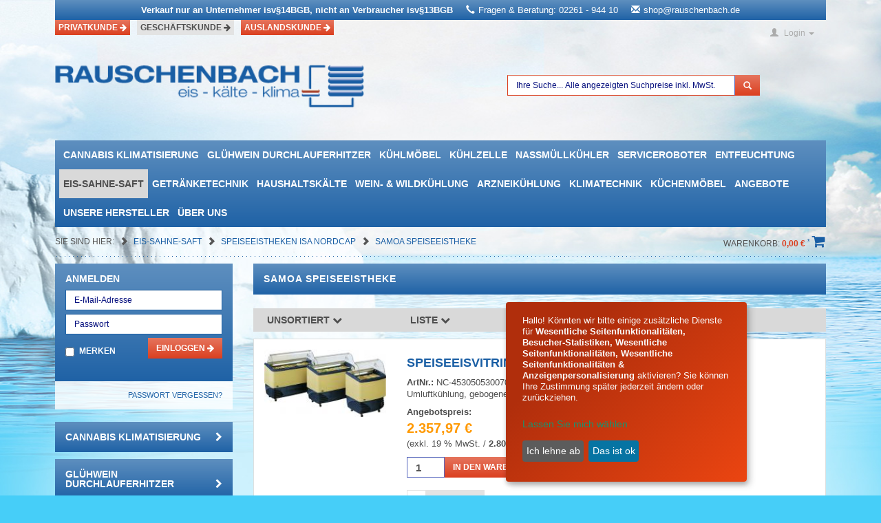

--- FILE ---
content_type: text/html; charset=UTF-8
request_url: https://shop.rauschenbach.de/Eis-Sahne-Saft/Speiseeistheken-ISA-NordCap/SAMOA-Speiseeistheke/
body_size: 15708
content:
<!DOCTYPE HTML>
<html lang="" >
<head>
<!-- Google tag (gtag.js) -->
<script async src="https://www.googletagmanager.com/gtag/js?id=G-DD7QZMRTYD"></script>
<script>
  window.dataLayer = window.dataLayer || [];
  function gtag(){dataLayer.push(arguments);}
  gtag('js', new Date());

  gtag('config', 'G-DD7QZMRTYD');
</script>
            
                
     <title>
        
        SAMOA Speiseeistheke
         |         Günstig online kaufen
            </title> 


    <base href="https://shop.rauschenbach.de/index.php?force_sid=85mcaoln4f7lnber0n66b8o715&amp;" />
    <meta http-equiv="X-UA-Compatible" content="IE=edge" />
    <meta http-equiv="Content-Type" content="text/html; charset=UTF-8" />
    <meta name="viewport" content="width=device-width" />
    <meta http-equiv="language" content="DE">
    <!--[if IE]>
    <meta http-equiv="X-UA-Compatible" content="IE=9" />
    <![endif]-->
                <meta name="description" content="Eistheke Eisvitrine Samoa 7 Samoa 6  Samoa 4  Eistheke Eisvitrine  Samoa 12 Samoa 140  Samoa 9  Eistheken Eisvitrinen" />
                <meta name="keywords" content=",Eistheke Eisvitrine Samoa 7 Samoa 6  Samoa 4  Eistheke Eisvitrine  Samoa 12 Samoa 140  Samoa 9  Eistheken Eisvitrinen Eistheke  Eistheken  ISA New Millennium SP   Speiseeistheke Millennium Isa Millennium Eisvitrine Ifi Eistheken Italprojet Speiseeistheken  Auftischeisvitrine	  Eislagerschrank	Eisschalen	 Eisvitrinen	 Eistheke Bermuda	 bermuda isa eistheke umluft  Eistheke Berry	 Pozzetti_berry_isa Eisvitrine Brio	  Eisvitrine Carrettino	  Eisvitrine Dinamica	  Eisvitrine Dolce Vita  Eisvitrine Dream	 Eisvitrine Eclipse	 
Eisvitrine Energy	Eisvitrine Festival	 Eisvitrine Fiji	 Eisvitrine Focus	 Gelato Coldstone	 Eisvitrine Gelato Show	 Eisvitrine Gioia	 Eisvitrine Horizon	 Eisvitrine Iceking	 Eisvitrine Igloo Aruba	 
 Eisvitrine il gelataio	  Eisvitrine Isabella	 Eisvitrine Isetta	 Eisvitrine Kaleido	 Eistheke Kameleon	 kameleo-ice  Eistheke Kelly Isa	 Eisvitrine Leticia	 carretinolaeticia.htmEisvitrine  Kombi Eis+Kuchen 
 Eistheke Magic	  Eisvitrine Millenium	  Eisvitrine Mito	  Eisvitrine Moon	 Eisvitrine Multiplo	 Eisvitrine  Eisvitrine Olimpica	  Eisvitrine ONE	 Isa-one-weiss Eisvitrine Paleta	 Paleta  der Hingucker  Eisvitrine Pagoda	 Eisvitrine Power 	  Eisvitrine Primera 	 Speiseeisverkaufstheke PRIMERA 3 Eisvitrine Procopio	 procopio-mint-pozetti Eisvitrine Pozetti Italprojet 	  Eisvitrine Samoa	 Eisvitrine Sirius	 Sirius Eisvitrinen Sirius isvitrine Italprojet Eisvitrine Smile	 Eisvitritrine Solaris	 Eisvitrine Ital Proget Solaris 12 / 18 / 24 / 12+12 Eisvitrine Supershow	  Isa Show 3D 	  Eisvitrine Sweetbike	 Opt10-sweetbike Eisvitrine Tiffany	 
Tiffany-klein Eisvitrine Twist	 Eisvitrine Vitality	 Eisvitrine Tecfrigo  Ekos	 Eisvitrine Gran Gala	 Eisvorratsschrank	 Tischeisvitrine	 Eisvitrine Gallery Cioschi	 Eisverkaufsanhänger	  Eisverkaufsfahrzeug	 
 Eiswagen APE	  Eis am Stiel	  Spagettieispresse	 Eisprersse mit kompressor für Spaghettieis  Teppanyaki Eis	 Eis Teppanyaki Platte Eistruhe AHT Sao Paulo	  Eistruhe Arcaboa D Serie 	  Eistruhe Elcold Nova	 nova-45-eistruhe  Eistruhe  Esta EK	  Eistruhe  Esta  SD	Eistruhe  Framec Brio	 Eistruhe  Liebherr   GTE + GTE 	 GTI 1753-20 Eistruhe Tecfrigo Primera 	 Speiseeisverkaufstheke PRIMERA 3 Eistruhe  Tefcold IC-SC,kühltheke" />
    
    

                <link rel="canonical" href="https://shop.rauschenbach.de/Eis-Sahne-Saft/Speiseeistheken-ISA-NordCap/SAMOA-Speiseeistheke/" />
        <link rel="shortcut icon" href="https://shop.rauschenbach.de/out/rauschenbach/img/favicon.ico" />
    <link rel="stylesheet" href="https://d25a50wq0hgskv.cloudfront.net/2505_oberberg_net/lib/ecsSuggest.css">
    <link rel="stylesheet" href="https://d25a50wq0hgskv.cloudfront.net/2505_oberberg_net/sncustom/sntemplate.css">
    
    
    
        
	
        
        
        
        <style type="text/css" media="print">
            #stuff {
                display: none;
            }
        </style>
        
    

        
    
            

        
    <script type="text/javascript" src="https://shop.rauschenbach.de/out/zoxid-flat/src/js/libs/jquery.min.js"></script><script type="text/javascript" src="https://shop.rauschenbach.de/out/zoxid-flat/src/bootstrap/js/bootstrap.min.js"></script><script type="text/javascript" src="https://shop.rauschenbach.de/out/zoxid-flat/src/flexisel/jquery.flexisel.js"></script>            

        
        
        <script src="https://www.google.com/recaptcha/api.js" async defer></script>
    <link rel="stylesheet" type="text/css" href="https://shop.rauschenbach.de/out/zoxid-flat/src/toastr/toastr.min.css?1409212134" />
<link rel="stylesheet" type="text/css" href="https://shop.rauschenbach.de/out/zoxid-flat/src/flexisel/jquery.flexisel.css?1409212074" />
<link rel="stylesheet" type="text/css" href="https://shop.rauschenbach.de/out/rauschenbach/src/zoxid.css?1686739975" />
<link rel="stylesheet" type="text/css" href="https://shop.rauschenbach.de/out/rauschenbach/src/rauschenbach.css?1687947543" />
<link rel="stylesheet" type="text/css" href="https://shop.rauschenbach.de/out/rauschenbach/src/custom-pop.css?1690465239" />


</head>
  <!-- OXID eShop Professional Edition, Version 4, Shopping Cart System (c) OXID eSales AG 2003 - 2026 - http://www.oxid-esales.com -->
<body>
<!-- Google Tag Manager (noscript) -->

<noscript><iframe src="https://www.googletagmanager.com/ns.html?id=GTM-5HKQS76M"

height="0" width="0" style="display:none;visibility:hidden"></iframe></noscript>

<!-- End Google Tag Manager (noscript) -->    
    
    <div id="page">
                        
                    
    <nav class="navbar zoxid-toolbar">

    <div class="container">
        
        <div class="home-info-banner">     
        <ul>     
        <li class="home-li-banner">
        <span class="bold">Verkauf nur an Unternehmer isv§14BGB, nicht an Verbraucher isv§13BGB
        <span class="ml-3"><i class="glyphicon glyphicon-earphone pr-1"></i>Fragen & Beratung: 02261 - 944 10</span>
        <span class="ml-3"><i class="glyphicon glyphicon-envelope pr-1"></i><a href = "mailto: shop@rauschenbach.de">shop@rauschenbach.de</a></span>
        </span></li>          
        </ul>
        </div>


        <ul class="nav navbar-nav customer-select pull-left">

            <li class="hidden-xs">
                                                        <a href="https://1acool.de/" class="btn btn-info" rel="nofollow">Privatkunde <i class="fa fa-arrow-right"></i></a> 
                            </li>

            <li class="hidden-xs active">
                                    <a href="https://shop.rauschenbach.de/index.php?force_sid=85mcaoln4f7lnber0n66b8o715&amp/Eis-Sahne-Saft/Speiseeistheken-ISA-NordCap/SAMOA-Speiseeistheke/&fnc=setB2B" class="btn btn-info" rel="nofollow">Geschäftskunde <i class="fa fa-arrow-right"></i></a>
                            </li>

                        <li class="hidden-xs">
                <a href="https://shop.rauschenbach.de/Auslandskunde/?force_sid=85mcaoln4f7lnber0n66b8o715" class="btn btn-info">Auslandskunde <i class="fa fa-arrow-right"></i></a>
            </li>
            
            <li class="visible-xs">

                <div class="dropdown zoxid-dropdown">

                    <a href="#" class="dropdown-toggle" data-toggle="dropdown">
                        Geschäftskunde <i class="fa fa-chevron-down"></i>
                    </a>
                    <ul class="dropdown-menu">
                        <li>
                                                            <a href="https://shop.rauschenbach.de/index.php?force_sid=85mcaoln4f7lnber0n66b8o715&amp/Eis-Sahne-Saft/Speiseeistheken-ISA-NordCap/SAMOA-Speiseeistheke/&fnc=setB2C" rel="nofollow">Privatkunde</a>
                                                    </li>
                        <li class="active">
                                                            <a href="https://shop.rauschenbach.de/index.php?force_sid=85mcaoln4f7lnber0n66b8o715&amp/Eis-Sahne-Saft/Speiseeistheken-ISA-NordCap/SAMOA-Speiseeistheke/&fnc=setB2B" rel="nofollow">Geschäftskunde</a>
                                                    </li>
                                                <li>
                            <a href="https://shop.rauschenbach.de/Auslandskunde/?force_sid=85mcaoln4f7lnber0n66b8o715" class="btn btn-info">Auslandskunde</a>
                        </li>
                        </ul>

                </div>

            </li>

        </ul>

        <ul class="nav navbar-nav services pull-right">

            <li class="zoxid-search dropdown visible-xs">
                <a class="dropdown-toggle" data-toggle="dropdown" href="#" title="Suchen">
    <span class="glyphicon glyphicon-search"></span>    <span class="zoxid-text">Suchen</span>
    <span class="caret"></span>	
</a>    
<div class="dropdown-menu zoxid-content">				
    <form role="form" action="https://shop.rauschenbach.de/index.php?force_sid=av5iee3h7rcelt98n84jjr9fd7&amp;" method="get" name="search">
        <input type="hidden" name="stoken" value="39682D6B" /><input type="hidden" name="force_sid" value="av5iee3h7rcelt98n84jjr9fd7" />
<input type="hidden" name="lang" value="0" />
        <input type="hidden" name="cl" value="search">

        <div class="input-group">
            <input class="form-control" type="text" name="searchparam" value="">
            <div class="input-group-btn">
                <button class="btn btn-info" type="btn" value="">Suchen</button>
            </div>
        </div>
    </form>
</div>            </li>

            <li class="dropdown">
                    <a class="dropdown-toggle" data-toggle="dropdown" href="#" title="Anmelden">
        <span class="glyphicon glyphicon-user"></span>        <span class="zoxid-text">Login</span>
        <span class="caret"></span>	
    </a>

    <div class="dropdown-menu zoxid-content col-xs-8 col-sm-4 col-lg-4">
        <form name="login" action="https://shop.rauschenbach.de/index.php?force_sid=85mcaoln4f7lnber0n66b8o715&amp;" method="post">
            <input type="hidden" name="stoken" value="39682D6B" /><input type="hidden" name="force_sid" value="av5iee3h7rcelt98n84jjr9fd7" />
<input type="hidden" name="lang" value="0" />
            <input type="hidden" name="cnid" value="ec9aa5b368b497112247ebe7263e691f" />
<input type="hidden" name="actcontrol" value="alist" />

            <input type="hidden" name="fnc" value="login_noredirect">
            <input type="hidden" name="cl" value="alist">
                        <input type="hidden" name="pgNr" value="0">
            <input type="hidden" name="CustomError" value="loginBoxErrors">
            
            <div class="form-group">
                <label for="loginEmail">E-Mail-Adresse</label>
                <input id="loginEmail" type="text" name="lgn_usr" value="" class="form-control">			
            </div>
            <div class="form-group">
                <label for="loginPasword">Passwort</label>
                <input id="loginPasword" type="password" name="lgn_pwd" class="form-control" value="">
            </div>

            

            		
                <div class="form-group">
                    <div class="checkbox">
                        <label>
                            <input type="checkbox" value="1" name="lgn_cook" id="remember">
                            Passwort merken
                        </label>
                    </div>
                </div>
            
            <button type="submit" class="btn btn-small btn-info">Anmelden</button>
            <a class="btn btn-default" href="https://shop.rauschenbach.de/passwort-vergessen/?force_sid=85mcaoln4f7lnber0n66b8o715" rel="nofollow">Passwort vergessen?</a>

                    
        </form>

        <hr />

        <p>Sie haben noch kein Konto?</p>

        <a class="btn btn-default btn-xs" id="openAccountLink" href="https://shop.rauschenbach.de/konto-eroeffnen/?force_sid=85mcaoln4f7lnber0n66b8o715" rel="nofollow">
            <span class="glyphicon glyphicon-chevron-right"></span>            Konto eröffnen
        </a>
    </div>
            </li>

            <li class="dropdown">
                
            </li>

            <li class="dropdown">
                            </li>

            <li class="dropdown">
                            </li>

            <li class="visible-xs">
                <a class="dropdown-toggle" href="https://shop.rauschenbach.de/warenkorb/?force_sid=85mcaoln4f7lnber0n66b8o715">
    <span class="glyphicon glyphicon-shopping-cart"></span>    	
</a>            </li>
        </ul>

        <div class="clearfix"></div>

    </div>
                
</nav>

<div class="logo-xs container visible-xs">
    <div class="row">

        <div class="col-xs-12">

            <div class="image">

                <div class="image-wrapper"><a href="https://shop.rauschenbach.de/index.php?force_sid=85mcaoln4f7lnber0n66b8o715&amp;" title="Kältetechnik Rauschenbach Online Shop">
                    <img src="https://shop.rauschenbach.de/out/rauschenbach/img/logo-normal.png" class="img-responsive" alt="Kältetechnik Rauschenbach Online Shop" title="Kältetechnik Rauschenbach Online Shop"/>
    </a></div>

            </div>

        </div>

    </div>
</div>	
        


<header class="zoxid-header hidden-xs">
  
  
    <div class="container">
        <div class="row">
            
            <div class="col-sm-5 zoxid-logo-normal">
                <a href="https://shop.rauschenbach.de/index.php?force_sid=85mcaoln4f7lnber0n66b8o715&amp;" title="Kältetechnik Rauschenbach Online Shop">
                    <img src="https://shop.rauschenbach.de/out/rauschenbach/img/logo-normal.png" class="img-responsive" alt="Kältetechnik Rauschenbach Online Shop" title="Kältetechnik Rauschenbach Online Shop"/>
    </a>            </div>

                        
            <div class="col-sm-6">
                            <form role="form" class="zoxid-search" action="https://shop.rauschenbach.de/index.php?force_sid=85mcaoln4f7lnber0n66b8o715&amp;" method="get" name="search">
            <input type="hidden" name="stoken" value="535AB4D9" /><input type="hidden" name="force_sid" value="85mcaoln4f7lnber0n66b8o715" />
<input type="hidden" name="lang" value="0" />
                       <input type="hidden" name="cl" value="filtersearch">
            <input type="hidden" name="fnc" value="searchParam">
            <div class="input-group">
                              <input type="text" class="form-control" id="searchParam" autocomplete="off" placeholder="Ihre Suche... Alle angezeigten Suchpreise inkl. MwSt." name="searchParam" value="">
               <ul id="search_autocomplete" tabindex="0" class="ui-menu ui-widget ui-widget-content ui-autocomplete ui-front"></ul>
                <span class="input-group-btn">
                    <button class="btn btn-info" type="submit">
                                                    <span class="glyphicon glyphicon-search"></span>
                                            </button>
                </span>
            </div>
        </form>
    
<script>
$( "#searchParam" ).keyup(function( event ) {
        var productToSearch=$( "#searchParam" ).val();
       $.ajax({
        type: "POST",
        url: '/index.php?lang=0&cl=Rauschenbach_Search_Products&fnc=ajax_func',
        data: {
            'keyword': productToSearch
        },
        success: function (response) {
                console.log(response);
                    $("#search_autocomplete").html(response);
                    $("#search_autocomplete").show();
        },
        error: function () {
            console.log('there is a problem CASE 2');
        }
    });
});
$(document).mouseup(function(e) 
{
    var container = $("#search_autocomplete");
    // if the target of the click isn't the container nor a descendant of the container
    if (!container.is(e.target) && container.has(e.target).length === 0) 
    {
        container.hide();
    }
});
</script>            </div>

                        
        </div>			
    </div>		
</header>    
    <a class="zoxid-minimenu-trigger visible-xs" href="#">
    Kategorien 
    <span class="glyphicon glyphicon-chevron-down"></span></a>
<a name="zoxid-minimenu-anchor"></a>
<div class="zoxid-minimenu-content">
    
</div>
    
<script>
    $(document).ready(function() {
        $('.zoxid-minimenu-trigger').click(function(event) {
            event.preventDefault();
            $('.zoxid-minimenu-content').toggle();
            window.scrollTo(0, 0);
        });
        
        $('.zoxid-minimenu-content').append($('.zoxid-navbar .nav').html());
        $('.zoxid-minimenu-content .caret').replaceWith('<span class="glyphicon glyphicon-chevron-right"></span>');
        $('.zoxid-minimenu-content a').click(function(event) {            
            var e = $(this).next();
            if (e.is('ul')) {
                event.preventDefault();
                e.toggle();
            }
        });
    });
</script>
	
    
<nav class="navbar zoxid-navbar" role="navigation">
	<div class="container">
		
		<ul class="nav navbar-nav visible-lg visible-md visible-sm">

            
																	
												
															                        <li class="zoxid-dropdown dropdown">
							<a href="https://shop.rauschenbach.de/Cannabis-Klimatisierung/?force_sid=85mcaoln4f7lnber0n66b8o715">
								Cannabis Klimatisierung															</a>
													</li>
																					
															                        <li class="zoxid-dropdown dropdown">
							<a href="https://shop.rauschenbach.de/Gluehwein-Durchlauferhitzer/?force_sid=85mcaoln4f7lnber0n66b8o715">
								Glühwein Durchlauferhitzer															</a>
													</li>
																					
															                        <li class="zoxid-dropdown dropdown">
							<a href="https://shop.rauschenbach.de/Kuehlmoebel/?force_sid=85mcaoln4f7lnber0n66b8o715">
								Kühlmöbel															</a>
													</li>
																					
															                        <li class="zoxid-dropdown dropdown">
							<a href="https://shop.rauschenbach.de/Kuehlzelle-oxid/?force_sid=85mcaoln4f7lnber0n66b8o715">
								Kühlzelle															</a>
													</li>
																					
															                        <li class="zoxid-dropdown dropdown">
							<a href="https://shop.rauschenbach.de/Nassmuellkuehler/?force_sid=85mcaoln4f7lnber0n66b8o715">
								Nassmüllkühler															</a>
													</li>
																					
															                        <li class="zoxid-dropdown dropdown">
							<a href="https://shop.rauschenbach.de/Serviceroboter/?force_sid=85mcaoln4f7lnber0n66b8o715">
								Serviceroboter															</a>
													</li>
																					
															                        <li class="zoxid-dropdown dropdown">
							<a href="https://shop.rauschenbach.de/Entfeuchtung/?force_sid=85mcaoln4f7lnber0n66b8o715">
								Entfeuchtung															</a>
													</li>
																					
															                        <li class="zoxid-dropdown dropdown active">
							<a href="https://shop.rauschenbach.de/Eis-Sahne-Saft/?force_sid=85mcaoln4f7lnber0n66b8o715">
								Eis-Sahne-Saft															</a>
													</li>
																					
															                        <li class="zoxid-dropdown dropdown">
							<a href="https://shop.rauschenbach.de/Getraenketechnik/?force_sid=85mcaoln4f7lnber0n66b8o715">
								Getränketechnik															</a>
													</li>
																					
															                        <li class="zoxid-dropdown dropdown">
							<a href="https://shop.rauschenbach.de/Haushaltskaelte/?force_sid=85mcaoln4f7lnber0n66b8o715">
								Haushaltskälte															</a>
													</li>
																					
															                        <li class="zoxid-dropdown dropdown">
							<a href="https://shop.rauschenbach.de/Wein-Wildkuehlung/?force_sid=85mcaoln4f7lnber0n66b8o715">
								Wein- &amp; Wildkühlung															</a>
													</li>
																					
															                        <li class="zoxid-dropdown dropdown">
							<a href="https://shop.rauschenbach.de/Arzneikuehlung/?force_sid=85mcaoln4f7lnber0n66b8o715">
								Arzneikühlung															</a>
													</li>
																					
															                        <li class="zoxid-dropdown dropdown">
							<a href="https://shop.rauschenbach.de/Klimatechnik/?force_sid=85mcaoln4f7lnber0n66b8o715">
								Klimatechnik															</a>
													</li>
																					
															                        <li class="zoxid-dropdown dropdown">
							<a href="https://shop.rauschenbach.de/Kuechenmoebel/?force_sid=85mcaoln4f7lnber0n66b8o715">
								Küchenmöbel															</a>
													</li>
																					
															                        <li class="zoxid-dropdown dropdown">
							<a href="https://shop.rauschenbach.de/SONDERANGEBOTE/?force_sid=85mcaoln4f7lnber0n66b8o715">
								Angebote															</a>
													</li>
																					
															                        <li class="zoxid-dropdown dropdown">
							<a href="https://shop.rauschenbach.de/Unsere-Hersteller/?force_sid=85mcaoln4f7lnber0n66b8o715">
								Unsere Hersteller															</a>
													</li>
																			
											

			</li>

                            <li>
                    <a href="https://shop.rauschenbach.de/Ueber-uns/?force_sid=85mcaoln4f7lnber0n66b8o715">Über uns</a>
                </li>
            		</ul>							

	</div>
</nav>

          

    	
	
    <section class="breadcrumb-and-basket container">
        <div class="row">
            <div class="hidden-xs col-sm-12">
                <div class="breadcrumb-and-basket-wrapper">
                    <div class="row">
                                                    <div class="col-sm-9"><section class="zoxid-breadcrumbs">
    <span>Sie sind hier: </span>
                <span class="glyphicon glyphicon-chevron-right"></span>
                    <a href="https://shop.rauschenbach.de/Eis-Sahne-Saft/?force_sid=85mcaoln4f7lnber0n66b8o715" title="Eis-Sahne-Saft">
                Eis-Sahne-Saft
                    </a>
                    <span class="glyphicon glyphicon-chevron-right"></span>
                    <a href="https://shop.rauschenbach.de/Eis-Sahne-Saft/Speiseeistheken-ISA-NordCap/?force_sid=85mcaoln4f7lnber0n66b8o715" title="Speiseeistheken ISA NordCap">
                Speiseeistheken ISA NordCap
                    </a>
                    <span class="glyphicon glyphicon-chevron-right"></span>
                    <a href="https://shop.rauschenbach.de/Eis-Sahne-Saft/Speiseeistheken-ISA-NordCap/SAMOA-Speiseeistheke/?force_sid=av5iee3h7rcelt98n84jjr9fd7" title="SAMOA Speiseeistheke">
                SAMOA Speiseeistheke
                    </a>
            </section></div>
                                                <div class="col-sm-3 pull-right">
                            <section class="minibasket">

<div class="dropdown">
	<a class="dropdown-toggle" href="https://shop.rauschenbach.de/warenkorb/?force_sid=85mcaoln4f7lnber0n66b8o715" title="Suchen">
        <div class="zoxid-text">
            Warenkorb: <strong><div style="color:#db3f1f;" class="bold price-inline">0,00</div> <em class="currSign">€</em> <sup datatoggle="tooltip" data-title="Exklusive MwSt.">*</sup> </strong> <i class="fa fa-shopping-cart"></i>
        </div>
        <div class="clearfix"></div>
	</a>
    
        
</div></section>
                        </div>
                    </div>
                </div>
            </div>
        </div>
    </section>
	
    <section class="zoxid-wrapper">
		
		<div class="container">

			



			
			<div class="row service-mobile-view">

				
									<section class="col-sm-3 zoxid-sidebar">
						
                        <div class="sidebar-login hidden-xs">
    <form name="login" class="clearfix" action="https://shop.rauschenbach.de/index.php?force_sid=85mcaoln4f7lnber0n66b8o715&amp;" method="post">
                <input type="hidden" name="stoken" value="39682D6B" /><input type="hidden" name="force_sid" value="av5iee3h7rcelt98n84jjr9fd7" />
<input type="hidden" name="lang" value="0" />
        <input type="hidden" name="cnid" value="ec9aa5b368b497112247ebe7263e691f" />
<input type="hidden" name="actcontrol" value="alist" />

        <input type="hidden" name="fnc" value="login_noredirect">
        <input type="hidden" name="cl" value="alist">
            <p class="heading-h3">Anmelden<p>
        <div class="form-group">
            <input class="form-control" type="text" name="lgn_usr" placeholder="E-Mail-Adresse" />
        </div>
        <div class="form-group">
            <input class="form-control" type="password" name="lgn_pwd" placeholder="Passwort" />
        </div>
        <div class="form-group pull-left">
            <div class="checkbox">
                <label>
                    <input type="checkbox" value="1" name="lgn_cook" id="remember">
                    Merken
                </label>
            </div>
        </div>
        <div class="form-group pull-right">
            <button type="submit" class="btn btn-info btn-xs">Einloggen <i class="fa fa-arrow-right"></i></button>
        </div>
    </form>
    <a class="btn btn-default" href="https://shop.rauschenbach.de/passwort-vergessen/?force_sid=85mcaoln4f7lnber0n66b8o715" rel="nofollow">Passwort vergessen?</a>
</div>                   

    
             
    
        
                    
    
            

            
                
                      
        
    
    <ul class="zoxid-sidebar-box zoxid-sidebar-menu hidden-xs">
		
							        
                                
            
                
                        
                            
                
                                                            
                                        
                        <li class=" end">
                                                        <a href="https://shop.rauschenbach.de/Cannabis-Klimatisierung/?force_sid=85mcaoln4f7lnber0n66b8o715">Cannabis Klimatisierung <i class="fa fa-chevron-right pull-right"></i></a>
                                                    </li>

                                        
                                
                            
                
                                                            
                                        
                        <li class=" end">
                                                        <a href="https://shop.rauschenbach.de/Gluehwein-Durchlauferhitzer/?force_sid=85mcaoln4f7lnber0n66b8o715">Glühwein Durchlauferhitzer <i class="fa fa-chevron-right pull-right"></i></a>
                                                    </li>

                                        
                                
                            
                
                                                            
                                        
                        <li class="">
                                                        <a href="https://shop.rauschenbach.de/Kuehlmoebel/?force_sid=85mcaoln4f7lnber0n66b8o715">Kühlmöbel <i class="fa fa-chevron-down pull-right"></i></a>
                                                    </li>

                                        
                                
                            
                
                                                            
                                        
                        <li class="">
                                                        <a href="https://shop.rauschenbach.de/Kuehlzelle-oxid/?force_sid=85mcaoln4f7lnber0n66b8o715">Kühlzelle <i class="fa fa-chevron-down pull-right"></i></a>
                                                    </li>

                                        
                                
                            
                
                                                            
                                        
                        <li class="">
                                                        <a href="https://shop.rauschenbach.de/Nassmuellkuehler/?force_sid=85mcaoln4f7lnber0n66b8o715">Nassmüllkühler <i class="fa fa-chevron-down pull-right"></i></a>
                                                    </li>

                                        
                                
                            
                
                                                            
                                        
                        <li class="">
                                                        <a href="https://shop.rauschenbach.de/Serviceroboter/?force_sid=85mcaoln4f7lnber0n66b8o715">Serviceroboter <i class="fa fa-chevron-down pull-right"></i></a>
                                                    </li>

                                        
                                
                            
                
                                                            
                                        
                        <li class="">
                                                        <a href="https://shop.rauschenbach.de/Entfeuchtung/?force_sid=85mcaoln4f7lnber0n66b8o715">Entfeuchtung <i class="fa fa-chevron-down pull-right"></i></a>
                                                    </li>

                                        
                                
                            
                
                                                            
                                        
                        <li class="exp">
                                                        <a href="https://shop.rauschenbach.de/Eis-Sahne-Saft/?force_sid=85mcaoln4f7lnber0n66b8o715">Eis-Sahne-Saft <i class="fa fa-chevron-down pull-right"></i></a>
                                                        <ul>                        
            
                
                        
                            
                
                                                            
                                        
                        <li class=" end">
                                                        <a href="https://shop.rauschenbach.de/Eis-Sahne-Saft/Auftischeisvitrine/?force_sid=85mcaoln4f7lnber0n66b8o715">Auftischeisvitrine <i class="fa fa-chevron-right pull-right"></i></a>
                                                    </li>

                                        
                                
                            
                
                                                            
                                        
                        <li class=" end">
                                                        <a href="https://shop.rauschenbach.de/Eis-Sahne-Saft/Eisbereiter/?force_sid=85mcaoln4f7lnber0n66b8o715">Eisbereiter Eissorten <i class="fa fa-chevron-right pull-right"></i></a>
                                                    </li>

                                        
                                
                            
                
                                                            
                                        
                        <li class=" end">
                                                        <a href="https://shop.rauschenbach.de/AHT/Eiscreme-Truhe/?force_sid=85mcaoln4f7lnber0n66b8o715">Eiscreme-Truhe <i class="fa fa-chevron-right pull-right"></i></a>
                                                    </li>

                                        
                                
                            
                
                                                            
                                        
                        <li class=" end">
                                                        <a href="https://shop.rauschenbach.de/Eis-Sahne-Saft/Eiscrusher/?force_sid=85mcaoln4f7lnber0n66b8o715">Eiscrusher <i class="fa fa-chevron-right pull-right"></i></a>
                                                    </li>

                                        
                                
                            
                
                                                            
                                        
                        <li class=" end">
                                                        <a href="https://shop.rauschenbach.de/Eis-Sahne-Saft/Eisdispenser/?force_sid=85mcaoln4f7lnber0n66b8o715">Eisdispenser  <i class="fa fa-chevron-right pull-right"></i></a>
                                                    </li>

                                        
                                
                            
                
                                                            
                                        
                        <li class=" end">
                                                        <a href="https://shop.rauschenbach.de/Eis-Sahne-Saft/Eisfahrrad/?force_sid=85mcaoln4f7lnber0n66b8o715">Eisfahrrad   <i class="fa fa-chevron-right pull-right"></i></a>
                                                    </li>

                                        
                                
                            
                
                                                            
                                        
                        <li class=" end">
                                                        <a href="https://shop.rauschenbach.de/Kuehlmoebel/Nicht-zugeordnet/Eishoernchensilo-Eiswaffelhalter/?force_sid=85mcaoln4f7lnber0n66b8o715">Eishörnchensilo / Eiswaffelhalter <i class="fa fa-chevron-right pull-right"></i></a>
                                                    </li>

                                        
                                
                            
                
                                                            
                                        
                        <li class=" end">
                                                        <a href="https://shop.rauschenbach.de/Eis-Sahne-Saft/Eishoernchensilo-Nordcap/?force_sid=85mcaoln4f7lnber0n66b8o715">Eishörnchensilo Nordcap <i class="fa fa-chevron-right pull-right"></i></a>
                                                    </li>

                                        
                                
                            
                
                                                            
                                        
                        <li class=" end">
                                                        <a href="https://shop.rauschenbach.de/Eis-Sahne-Saft/Eishoernchensilo-Stoeckel/?force_sid=85mcaoln4f7lnber0n66b8o715">Eishörnchensilo Stoeckel <i class="fa fa-chevron-right pull-right"></i></a>
                                                    </li>

                                        
                                
                            
                
                                                            
                                        
                        <li class=" end">
                                                        <a href="https://shop.rauschenbach.de/Eis-Sahne-Saft/EISLAGERSCHRANK/?force_sid=85mcaoln4f7lnber0n66b8o715">EISLAGERSCHRANK  <i class="fa fa-chevron-right pull-right"></i></a>
                                                    </li>

                                        
                                
                            
                
                                                            
                                        
                        <li class=" end">
                                                        <a href="https://shop.rauschenbach.de/Eis-Sahne-Saft/Eisschalen/?force_sid=85mcaoln4f7lnber0n66b8o715">Eisschalen <i class="fa fa-chevron-right pull-right"></i></a>
                                                    </li>

                                        
                                
                            
                
                                                            
                                        
                        <li class=" end">
                                                        <a href="https://shop.rauschenbach.de/Eis-Sahne-Saft/Fruchtsaftpressen/?force_sid=85mcaoln4f7lnber0n66b8o715">Fruchtsaftpressen <i class="fa fa-chevron-right pull-right"></i></a>
                                                    </li>

                                        
                                
                            
                
                                                            
                                        
                        <li class=" end">
                                                        <a href="https://shop.rauschenbach.de/Eis-Sahne-Saft/Getraenke-Mixer-oxid/?force_sid=85mcaoln4f7lnber0n66b8o715">Getränke Mixer <i class="fa fa-chevron-right pull-right"></i></a>
                                                    </li>

                                        
                                
                            
                
                                                            
                                        
                        <li class=" end">
                                                        <a href="https://shop.rauschenbach.de/Eis-Sahne-Saft/Getraenkedispenser/?force_sid=85mcaoln4f7lnber0n66b8o715">Getränkedispenser <i class="fa fa-chevron-right pull-right"></i></a>
                                                    </li>

                                        
                                
                            
                
                                                            
                                        
                        <li class=" end">
                                                        <a href="https://shop.rauschenbach.de/Eis-Sahne-Saft/Granita-Dispenser/?force_sid=85mcaoln4f7lnber0n66b8o715">Granita Slush Dispenser <i class="fa fa-chevron-right pull-right"></i></a>
                                                    </li>

                                        
                                
                            
                
                                                            
                                        
                        <li class=" end">
                                                        <a href="https://shop.rauschenbach.de/Eis-Sahne-Saft/Portioniererspuelen-Nordcap/?force_sid=85mcaoln4f7lnber0n66b8o715">Portioniererspülen Nordcap <i class="fa fa-chevron-right pull-right"></i></a>
                                                    </li>

                                        
                                
                            
                
                                                            
                                        
                        <li class=" end">
                                                        <a href="https://shop.rauschenbach.de/Eis-Sahne-Saft/PORTIONIERERSPUeLEn-Stoeckel/?force_sid=85mcaoln4f7lnber0n66b8o715">Portionierspülen und Eiszubehör Stoeckel <i class="fa fa-chevron-right pull-right"></i></a>
                                                    </li>

                                        
                                
                            
                
                                                            
                                        
                        <li class=" end">
                                                        <a href="https://shop.rauschenbach.de/Eis-Sahne-Saft/Sahnemaschine/?force_sid=85mcaoln4f7lnber0n66b8o715">Sahnemaschine <i class="fa fa-chevron-right pull-right"></i></a>
                                                    </li>

                                        
                                
                            
                
                                                            
                                        
                        <li class=" end">
                                                        <a href="https://shop.rauschenbach.de/Eis-Sahne-Saft/Speiseeismaschine/?force_sid=85mcaoln4f7lnber0n66b8o715">Speiseeismaschinen <i class="fa fa-chevron-right pull-right"></i></a>
                                                    </li>

                                        
                                
                            
                
                                                            
                                        
                        <li class="exp">
                                                        <a href="https://shop.rauschenbach.de/Eis-Sahne-Saft/Speiseeistheken-ISA-NordCap/?force_sid=85mcaoln4f7lnber0n66b8o715">Speiseeistheken ISA NordCap <i class="fa fa-chevron-down pull-right"></i></a>
                                                        <ul>                        
            
                
                        
                            
                
                                                            
                                        
                        <li class=" end">
                                                        <a href="https://shop.rauschenbach.de/Eis-Sahne-Saft/Speiseeistheken-ISA-NordCap/CARRETTINO-Speiseeistheke/?force_sid=85mcaoln4f7lnber0n66b8o715">CARRETTINO Speiseeistheke <i class="fa fa-chevron-right pull-right"></i></a>
                                                    </li>

                                        
                                
                            
                
                                                            
                                        
                        <li class=" end">
                                                        <a href="https://shop.rauschenbach.de/Eis-Sahne-Saft/Speiseeistheken-ISA-NordCap/DOLCE-VITA-Speiseeistheke/?force_sid=85mcaoln4f7lnber0n66b8o715">DOLCE VITA Speiseeistheke <i class="fa fa-chevron-right pull-right"></i></a>
                                                    </li>

                                        
                                
                            
                
                                                            
                                        
                        <li class=" end">
                                                        <a href="https://shop.rauschenbach.de/Eis-Sahne-Saft/Speiseeistheken-ISA-NordCap/FIJI-Speiseeistheke/?force_sid=85mcaoln4f7lnber0n66b8o715">FIJI Speiseeistheke <i class="fa fa-chevron-right pull-right"></i></a>
                                                    </li>

                                        
                                
                            
                
                                                            
                                        
                        <li class=" end">
                                                        <a href="https://shop.rauschenbach.de/Eis-Sahne-Saft/Speiseeistheken-ISA-NordCap/GELATO-MIX-Speiseeistheke/?force_sid=85mcaoln4f7lnber0n66b8o715">GELATO MIX Speiseeistheke <i class="fa fa-chevron-right pull-right"></i></a>
                                                    </li>

                                        
                                
                            
                
                                                            
                                        
                        <li class=" end">
                                                        <a href="https://shop.rauschenbach.de/Eis-Sahne-Saft/Speiseeistheken-ISA-NordCap/GelatoSUPERSHOW-Speiseeistheke/?force_sid=85mcaoln4f7lnber0n66b8o715">GelatoSUPERSHOW Speiseeistheke <i class="fa fa-chevron-right pull-right"></i></a>
                                                    </li>

                                        
                                
                            
                
                                                            
                                        
                        <li class=" end">
                                                        <a href="https://shop.rauschenbach.de/Eis-Sahne-Saft/Speiseeistheken-ISA-NordCap/HORIZON-Speiseeistheke/?force_sid=85mcaoln4f7lnber0n66b8o715">HORIZON Speiseeistheke <i class="fa fa-chevron-right pull-right"></i></a>
                                                    </li>

                                        
                                
                            
                
                                                            
                                        
                        <li class=" end">
                                                        <a href="https://shop.rauschenbach.de/Eis-Sahne-Saft/Speiseeistheken-ISA-NordCap/ISABELLA-Speiseeistheke/?force_sid=85mcaoln4f7lnber0n66b8o715">ISABELLA Speiseeistheke <i class="fa fa-chevron-right pull-right"></i></a>
                                                    </li>

                                        
                                
                            
                
                                                            
                                        
                        <li class=" end">
                                                        <a href="https://shop.rauschenbach.de/Eis-Sahne-Saft/Speiseeistheken-ISA-NordCap/ISETTA-Speiseeistheke/?force_sid=85mcaoln4f7lnber0n66b8o715">ISETTA Speiseeistheke <i class="fa fa-chevron-right pull-right"></i></a>
                                                    </li>

                                        
                                
                            
                
                                                            
                                        
                        <li class=" end">
                                                        <a href="https://shop.rauschenbach.de/Eis-Sahne-Saft/Speiseeistheken-ISA-NordCap/KALEIDO-Speiseeistheke/?force_sid=85mcaoln4f7lnber0n66b8o715">KALEIDO Speiseeistheke <i class="fa fa-chevron-right pull-right"></i></a>
                                                    </li>

                                        
                                
                            
                
                                                            
                                        
                        <li class=" end">
                                                        <a href="https://shop.rauschenbach.de/Eis-Sahne-Saft/Speiseeistheken-ISA-NordCap/MILLENNIUM-Speiseeistheke/?force_sid=85mcaoln4f7lnber0n66b8o715">MILLENNIUM Speiseeistheke <i class="fa fa-chevron-right pull-right"></i></a>
                                                    </li>

                                        
                                
                            
                
                                                            
                                        
                        <li class=" end">
                                                        <a href="https://shop.rauschenbach.de/Eis-Sahne-Saft/Speiseeistheken-ISA-NordCap/MITO-Speiseeistheke/?force_sid=85mcaoln4f7lnber0n66b8o715">MITO Speiseeistheke <i class="fa fa-chevron-right pull-right"></i></a>
                                                    </li>

                                        
                                
                            
                
                                                            
                                        
                        <li class="active end">
                                                        <a href="https://shop.rauschenbach.de/Eis-Sahne-Saft/Speiseeistheken-ISA-NordCap/SAMOA-Speiseeistheke/?force_sid=av5iee3h7rcelt98n84jjr9fd7">SAMOA Speiseeistheke <i class="fa fa-chevron-right pull-right"></i></a>
                                                    </li>

                                        
                                
                            
                
                                                            
                                        
                        <li class=" end">
                                                        <a href="https://shop.rauschenbach.de/Eis-Sahne-Saft/Speiseeistheken-ISA-NordCap/SERIE-ISA-ONESHOW/?force_sid=85mcaoln4f7lnber0n66b8o715">SERIE ISA  ONESHOW <i class="fa fa-chevron-right pull-right"></i></a>
                                                    </li>

                                        
                                
                            
                
                                                            
                                        
                        <li class=" end">
                                                        <a href="https://shop.rauschenbach.de/Eis-Sahne-Saft/Speiseeistheken-ISA-NordCap/Speiseeismaschinen-NordCap-by-Carpigiani-Group/?force_sid=85mcaoln4f7lnber0n66b8o715">Speiseeismaschinen NordCap by Carpigiani-Group <i class="fa fa-chevron-right pull-right"></i></a>
                                                    </li>

                                        
                                
                            
                
                                                            
                                        
                        <li class=" end">
                                                        <a href="https://shop.rauschenbach.de/Eis-Sahne-Saft/Speiseeistheken-ISA-NordCap/Speiseeisvitrine-SUPERSHOW-My2016/?force_sid=85mcaoln4f7lnber0n66b8o715">Speiseeisvitrine SUPERSHOW My2016 <i class="fa fa-chevron-right pull-right"></i></a>
                                                    </li>

                                        
                                
                            
                
                                                            
                                        
                        <li class=" end">
                                                        <a href="https://shop.rauschenbach.de/Eis-Sahne-Saft/Speiseeistheken-ISA-NordCap/Speiseeisvitrine-SUPERSHOW-My2016-oxid/?force_sid=85mcaoln4f7lnber0n66b8o715">Speiseeisvitrine SUPERSHOW My2016 <i class="fa fa-chevron-right pull-right"></i></a>
                                                    </li>

                                        
                                
                            
                
                                                            
                                        
                        <li class=" end">
                                                        <a href="https://shop.rauschenbach.de/Speiseeisvitrine-3D-SHOW/?force_sid=85mcaoln4f7lnber0n66b8o715">Speiseeisvitrine 3D SHOW <i class="fa fa-chevron-right pull-right"></i></a>
                                                    </li>

                                        
                                
                        
        </ul>
                                                    </li>

                                        
                                
                            
                
                                                            
                                        
                        <li class=" end">
                                                        <a href="https://shop.rauschenbach.de/Eis-Sahne-Saft/Speiseeistheken/?force_sid=85mcaoln4f7lnber0n66b8o715">Speiseeistheken Sonstige <i class="fa fa-chevron-right pull-right"></i></a>
                                                    </li>

                                        
                                
                            
                
                                                            
                                        
                        <li class=" end">
                                                        <a href="https://shop.rauschenbach.de/Eis-Sahne-Saft/Speiseeisvitrine/?force_sid=85mcaoln4f7lnber0n66b8o715">Speiseeisvitrine <i class="fa fa-chevron-right pull-right"></i></a>
                                                    </li>

                                        
                                
                            
                
                                                            
                                        
                        <li class=" end">
                                                        <a href="https://shop.rauschenbach.de/Eis-Sahne-Saft/Teppanyaki-Eis/?force_sid=85mcaoln4f7lnber0n66b8o715">Teppanyaki Eis <i class="fa fa-chevron-right pull-right"></i></a>
                                                    </li>

                                        
                                
                        
        </ul>
                                                    </li>

                                        
                                
                            
                
                                                            
                                        
                        <li class="">
                                                        <a href="https://shop.rauschenbach.de/Getraenketechnik/?force_sid=85mcaoln4f7lnber0n66b8o715">Getränketechnik <i class="fa fa-chevron-down pull-right"></i></a>
                                                    </li>

                                        
                                
                            
                
                                                            
                                        
                        <li class="">
                                                        <a href="https://shop.rauschenbach.de/Haushaltskaelte/?force_sid=85mcaoln4f7lnber0n66b8o715">Haushaltskälte <i class="fa fa-chevron-down pull-right"></i></a>
                                                    </li>

                                        
                                
                            
                
                                                            
                                        
                        <li class="">
                                                        <a href="https://shop.rauschenbach.de/Wein-Wildkuehlung/?force_sid=85mcaoln4f7lnber0n66b8o715">Wein- &amp; Wildkühlung <i class="fa fa-chevron-down pull-right"></i></a>
                                                    </li>

                                        
                                
                            
                
                                                            
                                        
                        <li class="">
                                                        <a href="https://shop.rauschenbach.de/Arzneikuehlung/?force_sid=85mcaoln4f7lnber0n66b8o715">Arzneikühlung <i class="fa fa-chevron-down pull-right"></i></a>
                                                    </li>

                                        
                                
                            
                
                                                            
                                        
                        <li class="">
                                                        <a href="https://shop.rauschenbach.de/Klimatechnik/?force_sid=85mcaoln4f7lnber0n66b8o715">Klimatechnik <i class="fa fa-chevron-down pull-right"></i></a>
                                                    </li>

                                        
                                
                            
                
                                                            
                                        
                        <li class="">
                                                        <a href="https://shop.rauschenbach.de/Kuechenmoebel/?force_sid=85mcaoln4f7lnber0n66b8o715">Küchenmöbel <i class="fa fa-chevron-down pull-right"></i></a>
                                                    </li>

                                        
                                
                            
                
                                                            
                                        
                        <li class="">
                                                        <a href="https://shop.rauschenbach.de/SONDERANGEBOTE/?force_sid=85mcaoln4f7lnber0n66b8o715">Angebote <i class="fa fa-chevron-down pull-right"></i></a>
                                                    </li>

                                        
                                
                            
                
                                                            
                                        
                        <li class="">
                                                        <a href="https://shop.rauschenbach.de/Unsere-Hersteller/?force_sid=85mcaoln4f7lnber0n66b8o715">Unsere Hersteller <i class="fa fa-chevron-down pull-right"></i></a>
                                                    </li>

                                        
                                
                            
                                
                        
        
        <li>
            <a href="nach-Hersteller/" title="Hersteller">Hersteller <i class="fa fa-chevron-right pull-right"></i></a>
        </li>
        
    </ul>    
	      

            
        
    
        
    
        
    <div class="zoxid-sidebarblock ">	
                        <p class="heading-h3">Service</p>
    <div class="zoxid-sidebarcontent">
        <ul class="list-unstyled">
                <li><a href="https://shop.rauschenbach.de/Impressum/?force_sid=85mcaoln4f7lnber0n66b8o715">Impressum</a></li>
    
                        <li><a href="https://shop.rauschenbach.de/AGB-Geschaeftskunden/?force_sid=85mcaoln4f7lnber0n66b8o715" rel="nofollow">AGB Geschäftskunden</a></li>
            
            <li><a href="https://shop.rauschenbach.de/Ruecknahme/?force_sid=85mcaoln4f7lnber0n66b8o715" rel="nofollow">Rücknahme</a></li>
    
                        
                
                                        <li>
                        <a href="https://shop.rauschenbach.de/Ueber-uns/?force_sid=85mcaoln4f7lnber0n66b8o715">Über uns</a>
                    </li>
                    
                
                                        <li>
                        <a href="https://shop.rauschenbach.de/Datenschutz/?force_sid=85mcaoln4f7lnber0n66b8o715">Datenschutz</a>
                    </li>
                    
                
                                        <li>
                        <a href="https://shop.rauschenbach.de/Lieferung-und-Kosten/?force_sid=85mcaoln4f7lnber0n66b8o715">Lieferung und Kosten</a>
                    </li>
                    
                
                                        <li>
                        <a href="https://shop.rauschenbach.de/Leasing/?force_sid=85mcaoln4f7lnber0n66b8o715">Leasing</a>
                    </li>
                    
                
                                        <li>
                        <a href="https://shop.rauschenbach.de/Bezahlung/?force_sid=85mcaoln4f7lnber0n66b8o715">Bezahlung</a>
                    </li>
                    
                
                                        <li>
                        <a href="https://shop.rauschenbach.de/Freistellung/?force_sid=85mcaoln4f7lnber0n66b8o715">Freistellung</a>
                    </li>
                    
                
                                        <li>
                        <a href="https://shop.rauschenbach.de/Woanders-guenstiger/?force_sid=85mcaoln4f7lnber0n66b8o715">Woanders günstiger?</a>
                    </li>
                    
                
                                        <li>
                        <a href="https://shop.rauschenbach.de/Rueckruf/?force_sid=85mcaoln4f7lnber0n66b8o715">Rückruf</a>
                    </li>
                    
                
                                        <li>
                        <a href="https://shop.rauschenbach.de/Online-Anfrage/?force_sid=85mcaoln4f7lnber0n66b8o715">Online Anfrage</a>
                    </li>
                    
                
                        





            <li><a href="https://shop.rauschenbach.de/kontakt/?force_sid=85mcaoln4f7lnber0n66b8o715">Kontakt</a></li>
    <li><a href="https://shop.rauschenbach.de/Hilfe-Die-Produktliste/?force_sid=85mcaoln4f7lnber0n66b8o715">Hilfe</a></li>
                        <li><a href="https://shop.rauschenbach.de/warenkorb/?force_sid=85mcaoln4f7lnber0n66b8o715" rel="nofollow">Warenkorb</a></li>
        <li><a href="https://shop.rauschenbach.de/mein-konto/?force_sid=85mcaoln4f7lnber0n66b8o715" rel="nofollow">Konto</a></li>
    <li><a href="https://shop.rauschenbach.de/mein-merkzettel/?force_sid=85mcaoln4f7lnber0n66b8o715" rel="nofollow">Merkzettel</a></li>
            <li><a href="https://shop.rauschenbach.de/mein-wunschzettel/?force_sid=85mcaoln4f7lnber0n66b8o715" rel="nofollow">Mein Wunschzettel</a></li>
        <li><a href="https://shop.rauschenbach.de/wunschzettel/?force_sid=85mcaoln4f7lnber0n66b8o715&amp;wishid=" rel="nofollow">Öffentlicher Wunschzettel</a></li>
                                <li>
                <a href="https://shop.rauschenbach.de/newsletter/?force_sid=85mcaoln4f7lnber0n66b8o715" rel="nofollow">
                    Newsletter
                </a>
            </li>
            <li>
            	<a href="wie-bestelle-ich" title="Wie bestelle ich?">Wie bestelle ich?</a>
            </li>            <li><a href="https://shop.rauschenbach.de/Energielabel/?force_sid=85mcaoln4f7lnber0n66b8o715" title="Energielabel">Energielabel</a></li>
        </ul>
    </div>
    
            
    </div>


        
    
    
    <!-- TrustedShop Siegel -->

    <div id="tsBox" class="zoxid-sidebarblock">
	<!--<div id="tsInnerBox">
       	    <div id="tsSeal">
		<a href="https://www.trustedshops.de/shop/certificate.php?shop_id=X473D806612B3A7C8F0CCAD513D78D129" title="Klicken Sie auf das TrustedShops-Gütesiegel, um die Gültigkeit zu prüfen!" target="_blank">
                    <img alt="Klicken Sie auf das TrustedShops-Gütesiegel, um die Gültigkeit zu prüfen!" src="https://shop.rauschenbach.de/out/rauschenbach/img/trustedshops.png" style="border: 0px none;">
                </a>
	    </div>
	    <div id="tsText">
		<a target="_blank" href="https://www.trustedshops.de/profil/shop-rauschenbach-de_X473D806612B3A7C8F0CCAD513D78D129.html" title="Mehr Informationen zu shop.rauschenbach.de">shop.rauschenbach.de</a>
                 ist Ihr Spezialist für Kältetechnik und
                <span>trägt das Trusted Shops Zertifikat mit</span> 
                <a target="_blank" href="https://www.trustedshops.de/bewertung/info_X473D806612B3A7C8F0CCAD513D78D129.html#guarantee" title="TrustedShops Käuferschutz">Käuferschutz.</a>
                <a target="_blank" href="https://www.trustedshops.de/bewertung/info_X473D806612B3A7C8F0CCAD513D78D129.html" title="Mehr Informationen zu shop.rauschenbach.de">Mehr...</a>           	
            </div>
	    <div style="clear: both;"></div>
	</div>
    </div>-->

    <!--BillSAFE start-->
    <div id="bill-safe-sidebar">
    <a href="https://www.paypal.com/de/webapps/mpp/paypal-instalments" target="_blank" title="PayPal Ratenzahlung">
	<img src="https://shop.rauschenbach.de/out/logos/de-pp_plus-logo-hoch_mit_PUI_300x105px.jpg?cache=1" alt="Rauschenbach payment box" title="Payment Info Box">
    </a>
    <!--
        <noscript>

            <a title="Ihre Vorteile bei Billsafe" href="https://www.billsafe.de/special/payment-info" target="_blank">

                <img src="https://images.billsafe.de/image/image/id/313997453958" style="border:0" alt="Ihre Vorteile bei Billsafe" />

            </a>

        </noscript>

        <a id="billsafeAdvantagesImageLink" title="Ihre Vorteile bei Billsafe" href="#" style="display: none;" onclick="openPopup();">

            <img src="https://images.billsafe.de/image/image/id/313997453958" style="border:0" alt="Ihre Vorteile bei Billsafe" />

        </a>

        <script type="text/javascript">

            var link = document.getElementById('billsafeAdvantagesImageLink');

            link.style.display = 'block';

            var openPopup = function () {

                var myWindow = window.open('https://www.billsafe.de/special/payment-info', 'BillSAFE', 'width=520,height=600,left=300,top=100,scrollbars=yes');

                myWindow.focus();

            };

        </script> -->

    </div>

    <!--BillSAFE end-->
     <div id="bill-safe-sidebar">
	 <img src="https://shop.rauschenbach.de/out/logos/qrcode_rb.jpg?cache=1" alt="QR code to access mobile site" title="Mobile QR code">
     <!-- <a href="https://www.idealo.de/preisvergleich/Shop/290049.html">
      <img src="https://img.idealo.com/folder/Shop/290/2900/290049/s1_idealo-partner.png">
      </a> -->
    </div>
    <!-- Idealo end -->
    
                    
    
    
            

    
    
    

					</section>
                    					<section class="col-sm-9 zoxid-content">
																	        
    
                    
            <h1>SAMOA Speiseeistheke
                                </h1>
            
    
    
                        
        


		<div class="row zoxid-listattributes">
			      
		</div>
		
					

		<div class="row zoxid-listoptions">
			
			                    
	<div class="col-xs-6 col-sm-4 col-md-3">
		<div class="dropdown zoxid-dropdown">
			<a class="dropdown-toggle" data-toggle="dropdown" href="#">
				Unsortiert                <i class="fa fa-chevron-down"></i>
			</a>
			<ul class="dropdown-menu">
				
								
										<li>
						<a rel="nofollow" href="https://shop.rauschenbach.de/Eis-Sahne-Saft/Speiseeistheken-ISA-NordCap/SAMOA-Speiseeistheke/?force_sid=av5iee3h7rcelt98n84jjr9fd7&amp;ldtype=line&amp;_artperpage=10&amp;listorderby=oxtitle&amp;listorder=asc&amp;pgNr=0&amp;?force_sid=av5iee3h7rcelt98n84jjr9fd7&amp;cl=alist&amp;searchparam=&amp;cnid=ec9aa5b368b497112247ebe7263e691f" >
							<span class="glyphicon glyphicon-arrow-up"></span> Titel							
						</a>
					</li>
					<li>
						<a rel="nofollow" href="https://shop.rauschenbach.de/Eis-Sahne-Saft/Speiseeistheken-ISA-NordCap/SAMOA-Speiseeistheke/?force_sid=av5iee3h7rcelt98n84jjr9fd7&amp;ldtype=line&amp;_artperpage=10&amp;listorderby=oxtitle&amp;listorder=desc&amp;pgNr=0&amp;?force_sid=av5iee3h7rcelt98n84jjr9fd7&amp;cl=alist&amp;searchparam=&amp;cnid=ec9aa5b368b497112247ebe7263e691f" >
							<span class="glyphicon glyphicon-arrow-down"></span> Titel						</a>
					</li>
								
										<li>
						<a rel="nofollow" href="https://shop.rauschenbach.de/Eis-Sahne-Saft/Speiseeistheken-ISA-NordCap/SAMOA-Speiseeistheke/?force_sid=av5iee3h7rcelt98n84jjr9fd7&amp;ldtype=line&amp;_artperpage=10&amp;listorderby=oxvarminprice&amp;listorder=asc&amp;pgNr=0&amp;?force_sid=av5iee3h7rcelt98n84jjr9fd7&amp;cl=alist&amp;searchparam=&amp;cnid=ec9aa5b368b497112247ebe7263e691f" >
							<span class="glyphicon glyphicon-arrow-up"></span> Preis							
						</a>
					</li>
					<li>
						<a rel="nofollow" href="https://shop.rauschenbach.de/Eis-Sahne-Saft/Speiseeistheken-ISA-NordCap/SAMOA-Speiseeistheke/?force_sid=av5iee3h7rcelt98n84jjr9fd7&amp;ldtype=line&amp;_artperpage=10&amp;listorderby=oxvarminprice&amp;listorder=desc&amp;pgNr=0&amp;?force_sid=av5iee3h7rcelt98n84jjr9fd7&amp;cl=alist&amp;searchparam=&amp;cnid=ec9aa5b368b497112247ebe7263e691f" >
							<span class="glyphicon glyphicon-arrow-down"></span> Preis						</a>
					</li>
								
			</ul>
		</div>
	</div>
   

			    <div class="col-xs-6 col-sm-4 col-md-3">
		<div class="dropdown zoxid-dropdown">
			<a class="dropdown-toggle" data-toggle="dropdown" href="#">
				Liste
                <i class="fa fa-chevron-down"></i>
			</a>
			<ul class="dropdown-menu">            
				<li>
					<a href="https://shop.rauschenbach.de/Eis-Sahne-Saft/Speiseeistheken-ISA-NordCap/SAMOA-Speiseeistheke/?force_sid=av5iee3h7rcelt98n84jjr9fd7&amp;ldtype=line&amp;_artperpage=10&amp;pgNr=0&amp;?force_sid=av5iee3h7rcelt98n84jjr9fd7&amp;cl=alist&amp;searchparam=&amp;cnid=ec9aa5b368b497112247ebe7263e691f" class="selected" >
						<span class="glyphicon glyphicon-align-justify"></span>						Liste
					</a>
				</li>
				<li>
					<a href="https://shop.rauschenbach.de/Eis-Sahne-Saft/Speiseeistheken-ISA-NordCap/SAMOA-Speiseeistheke/?force_sid=av5iee3h7rcelt98n84jjr9fd7&amp;ldtype=grid&amp;_artperpage=10&amp;pgNr=0&amp;?force_sid=av5iee3h7rcelt98n84jjr9fd7&amp;cl=alist&amp;searchparam=&amp;cnid=ec9aa5b368b497112247ebe7263e691f" >
						<span class="glyphicon glyphicon-th"></span>						Galerie
					</a>
				</li>
			</ul>
		</div>
	</div>
        </div>
        
        
    <div class="row zoxid-productlist-line">
                    <div class="col-sm-12"> 
                    
 


<form name="tobasket.productList_1" action="https://shop.rauschenbach.de/index.php?force_sid=av5iee3h7rcelt98n84jjr9fd7&amp;" method="post">
	<article class="row" itemscope itemtype="https://schema.org/Product">
		<input type="hidden" name="cnid" value="ec9aa5b368b497112247ebe7263e691f" />
<input type="hidden" name="actcontrol" value="alist" />

		<input type="hidden" name="stoken" value="39682D6B" /><input type="hidden" name="force_sid" value="av5iee3h7rcelt98n84jjr9fd7" />
<input type="hidden" name="lang" value="0" />
		<input type="hidden" name="pgNr" value="0">
		
									<input type="hidden" name="cl" value="alist">
								<input type="hidden" name="fnc" value="tobasket">            
				<input type="hidden" name="aid" value="0a447ad1d0349819435b58b3b349c354">            
				<input type="hidden" name="anid" value="0a447ad1d0349819435b58b3b349c354">            
				<input type="hidden" name="anid" value="">
				<input id="am_productList_1" type="hidden" name="am" value="1">
					
		<div class="col-xs-3 zoxid-image">
			<a href="https://shop.rauschenbach.de/Eis-Sahne-Saft/Speiseeistheken-ISA-NordCap/SAMOA-Speiseeistheke/Speiseeisvitrine-SAMOA-7.html?force_sid=av5iee3h7rcelt98n84jjr9fd7" title="Speiseeisvitrine SAMOA 7 " itemprop="url">
				<img src="https://shop.rauschenbach.de/out/pictures/generated/product/1/185_150_75/453050530040_1_webgro.jpg" alt="Speiseeisvitrine SAMOA 7 " title="Speiseeisvitrine SAMOA 7 " itemprop="image" />
			</a>
						            					</div>	

		<div class="col-xs-9">
			<div class="row">
				<div class="col-sm-12">

					<a id="productList_1" href="https://shop.rauschenbach.de/Eis-Sahne-Saft/Speiseeistheken-ISA-NordCap/SAMOA-Speiseeistheke/Speiseeisvitrine-SAMOA-7.html?force_sid=av5iee3h7rcelt98n84jjr9fd7" class="title" title="Speiseeisvitrine SAMOA 7 ">
						<h2 itemprop="name">
							Speiseeisvitrine SAMOA 7 						</h2>
					</a>

                    <div class="artnum bold">ArtNr.: <span itemprop="productID">NC-453050530070</span></div>

					<p itemprop="description">
																					Umluftkühlung, gebogene Verglasung
																		</p>		

					<div class="zoxid-productvariants">
											</div>

                    <div class="zoxid-productfunctions">
					
                                                <div class="zoxid-price pull-left" itemprop="offers" itemscope itemtype="https://schema.org/Offer">
                            <div class="bold">Angebotspreis:</div>                            											
                            	                            	                            <strong><div style="color:#ff9900;" class="bold price-inline"><meta itemprop="price" content="2357.973"/>2.357,97</div> <em class="currSignAdv"><meta itemprop="priceCurrency" content="EUR"/>€</em></strong><div class="priceinfomation">(exkl. 19 % MwSt. / <div class="bold price-inline">2.805,99 €</div> inkl. 19 % MwSt.)  frei Bordsteinkante<br /></div>                            
                        </div>

                                                
                        <div class="basket-options">
                                                                                <div class="input-group">
                                <input class="form-control zoxid-productamount" id="amountToBasket_productList_1" type="text" name="am" value="1" autocomplete="off" />
                                    <span class="input-group-btn">
                                        <span class="hidden-xs">
                                            <button id="toBasket_productList_1" type="submit" class="btn btn-info" title="in den Warenkorb">
                                                in den Warenkorb
                                                <i class="fa fa-arrow-right"></i>
                                            </button>
                                        </span>
                                        <span class="visible-xs">
                                            <button id="toBasket_productList_1" type="submit" class="btn btn-info" title="in den Warenkorb">
                                                <span class="glyphicon glyphicon-shopping-cart"></span>                                                <i class="fa fa-arrow-right"></i>
                                            </button>
                                        </span>
                                    </span>
                            </div>
                                                                            </div>

                        <div class="clearfix">
                           
                          
                            
                        </div>

                                                
    <div class="btn-group">
                    <a class="btn btn-default btn-xs" href="https://shop.rauschenbach.de/Eis-Sahne-Saft/Speiseeistheken-ISA-NordCap/SAMOA-Speiseeistheke/?force_sid=av5iee3h7rcelt98n84jjr9fd7?am=1&aid=0a447ad1d0349819435b58b3b349c354&anid=&pgNr=0&fnc=tocomparelist&addcompare=1&amp;cnid=ec9aa5b368b497112247ebe7263e691f&amp;actcontrol=alist&amp;force_sid=1laur6tv6v4kpq3643vhn67m70" rel="nofollow">
                <span class="glyphicon glyphicon-plus"></span>            </a>
                <a class="btn btn-default btn-xs" href="https://shop.rauschenbach.de/Eis-Sahne-Saft/Speiseeistheken-ISA-NordCap/SAMOA-Speiseeistheke/?force_sid=av5iee3h7rcelt98n84jjr9fd7?cl=compare&amp;force_sid=1laur6tv6v4kpq3643vhn67m70" rel="nofollow">		
                        Vergleich
        </a>
    </div>

                                            </div>

				</div>
		
			</div>
				
		</div>	
		
	</article>
		
</form>

<form name="toInquiryBasket.productList_1" action="https://shop.rauschenbach.de/index.php?force_sid=av5iee3h7rcelt98n84jjr9fd7&amp;" class="inquiry-add-article" method="post">
    <input type="hidden" name="stoken" value="39682D6B" /><input type="hidden" name="force_sid" value="av5iee3h7rcelt98n84jjr9fd7" />
<input type="hidden" name="lang" value="0" />
    <input type="hidden" name="cnid" value="ec9aa5b368b497112247ebe7263e691f" />
<input type="hidden" name="actcontrol" value="alist" />

    <input type="hidden" name="cl" value="alist" />
    <input type="hidden" name="fnc" value="toInquiryBasket" />
    <input type="hidden" name="aid" value="0a447ad1d0349819435b58b3b349c354" />
    <div class="info-text">Sie wollen aus dem Ausland bestellen? Dann erstellen sie bitte eine Anfrage.</div>
    <div class="add-function">
        <div class="input-group">
            <input id="amountToInquiryBasket_productList_1" class="form-control zoxid-productamount" type="text" name="am" value="1" autocomplete="off" />
            <span class="input-group-btn">
                <span class="hidden-xs">
                    <button id="toInquiryBasket_productList_1" class="btn btn-info" type="submit" title="Zu meiner Anfrage hinzufügen">Zu meiner Anfrage hinzufügen <i class="fa fa-arrow-right"></i></button>
                </span>
                <span class="visible-xs">
                    <button id="toInquiryBasket_productList_1" class="btn btn-info" type="submit" title="Zu meiner Anfrage hinzufügen"><span class="glyphicon glyphicon-envelope"></span> <i class="fa fa-arrow-right"></i></button>
                </span>
            </span>
        </div>
    </div>
</form>
            </div>            
                    <div class="col-sm-12"> 
                    
 


<form name="tobasket.productList_2" action="https://shop.rauschenbach.de/index.php?force_sid=av5iee3h7rcelt98n84jjr9fd7&amp;" method="post">
	<article class="row" itemscope itemtype="https://schema.org/Product">
		<input type="hidden" name="cnid" value="ec9aa5b368b497112247ebe7263e691f" />
<input type="hidden" name="actcontrol" value="alist" />

		<input type="hidden" name="stoken" value="39682D6B" /><input type="hidden" name="force_sid" value="av5iee3h7rcelt98n84jjr9fd7" />
<input type="hidden" name="lang" value="0" />
		<input type="hidden" name="pgNr" value="0">
		
									<input type="hidden" name="cl" value="alist">
								<input type="hidden" name="fnc" value="tobasket">            
				<input type="hidden" name="aid" value="3542b4be934f8859553a105d4e7aedf6">            
				<input type="hidden" name="anid" value="3542b4be934f8859553a105d4e7aedf6">            
				<input type="hidden" name="anid" value="">
				<input id="am_productList_2" type="hidden" name="am" value="1">
					
		<div class="col-xs-3 zoxid-image">
			<a href="https://shop.rauschenbach.de/Eis-Sahne-Saft/Speiseeistheken-ISA-NordCap/SAMOA-Speiseeistheke/Speiseeisvitrine-SAMOA-6.html?force_sid=1laur6tv6v4kpq3643vhn67m70" title="Speiseeisvitrine SAMOA 6 " itemprop="url">
				<img src="https://shop.rauschenbach.de/out/pictures/generated/product/1/185_150_75/453050530040_1_webgro.jpg" alt="Speiseeisvitrine SAMOA 6 " title="Speiseeisvitrine SAMOA 6 " itemprop="image" />
			</a>
						            					</div>	

		<div class="col-xs-9">
			<div class="row">
				<div class="col-sm-12">

					<a id="productList_2" href="https://shop.rauschenbach.de/Eis-Sahne-Saft/Speiseeistheken-ISA-NordCap/SAMOA-Speiseeistheke/Speiseeisvitrine-SAMOA-6.html?force_sid=1laur6tv6v4kpq3643vhn67m70" class="title" title="Speiseeisvitrine SAMOA 6 ">
						<h2 itemprop="name">
							Speiseeisvitrine SAMOA 6 						</h2>
					</a>

                    <div class="artnum bold">ArtNr.: <span itemprop="productID">NC-453050530060</span></div>

					<p itemprop="description">
																					Umluftkühlung, gebogene Verglasung
																		</p>		

					<div class="zoxid-productvariants">
											</div>

                    <div class="zoxid-productfunctions">
					
                                                <div class="zoxid-price pull-left" itemprop="offers" itemscope itemtype="https://schema.org/Offer">
                            <div class="bold">Angebotspreis:</div>                            											
                            	                            	                            <strong><div style="color:#ff9900;" class="bold price-inline"><meta itemprop="price" content="2476.9338"/>2.476,93</div> <em class="currSignAdv"><meta itemprop="priceCurrency" content="EUR"/>€</em></strong><div class="priceinfomation">(exkl. 19 % MwSt. / <div class="bold price-inline">2.947,55 €</div> inkl. 19 % MwSt.)  frei Bordsteinkante<br /></div>                            
                        </div>

                                                
                        <div class="basket-options">
                                                                                <div class="input-group">
                                <input class="form-control zoxid-productamount" id="amountToBasket_productList_2" type="text" name="am" value="1" autocomplete="off" />
                                    <span class="input-group-btn">
                                        <span class="hidden-xs">
                                            <button id="toBasket_productList_2" type="submit" class="btn btn-info" title="in den Warenkorb">
                                                in den Warenkorb
                                                <i class="fa fa-arrow-right"></i>
                                            </button>
                                        </span>
                                        <span class="visible-xs">
                                            <button id="toBasket_productList_2" type="submit" class="btn btn-info" title="in den Warenkorb">
                                                <span class="glyphicon glyphicon-shopping-cart"></span>                                                <i class="fa fa-arrow-right"></i>
                                            </button>
                                        </span>
                                    </span>
                            </div>
                                                                            </div>

                        <div class="clearfix">
                           
                          
                            
                        </div>

                                                
    <div class="btn-group">
                    <a class="btn btn-default btn-xs" href="https://shop.rauschenbach.de/Eis-Sahne-Saft/Speiseeistheken-ISA-NordCap/SAMOA-Speiseeistheke/?force_sid=av5iee3h7rcelt98n84jjr9fd7?am=1&aid=3542b4be934f8859553a105d4e7aedf6&anid=&pgNr=0&fnc=tocomparelist&addcompare=1&amp;cnid=ec9aa5b368b497112247ebe7263e691f&amp;actcontrol=alist&amp;force_sid=dhica0u18c9d5e28voht7iubs3" rel="nofollow">
                <span class="glyphicon glyphicon-plus"></span>            </a>
                <a class="btn btn-default btn-xs" href="https://shop.rauschenbach.de/Eis-Sahne-Saft/Speiseeistheken-ISA-NordCap/SAMOA-Speiseeistheke/?force_sid=av5iee3h7rcelt98n84jjr9fd7?cl=compare&amp;force_sid=dhica0u18c9d5e28voht7iubs3" rel="nofollow">		
                        Vergleich
        </a>
    </div>

                                            </div>

				</div>
		
			</div>
				
		</div>	
		
	</article>
		
</form>

<form name="toInquiryBasket.productList_2" action="https://shop.rauschenbach.de/index.php?force_sid=av5iee3h7rcelt98n84jjr9fd7&amp;" class="inquiry-add-article" method="post">
    <input type="hidden" name="stoken" value="39682D6B" /><input type="hidden" name="force_sid" value="av5iee3h7rcelt98n84jjr9fd7" />
<input type="hidden" name="lang" value="0" />
    <input type="hidden" name="cnid" value="ec9aa5b368b497112247ebe7263e691f" />
<input type="hidden" name="actcontrol" value="alist" />

    <input type="hidden" name="cl" value="alist" />
    <input type="hidden" name="fnc" value="toInquiryBasket" />
    <input type="hidden" name="aid" value="3542b4be934f8859553a105d4e7aedf6" />
    <div class="info-text">Sie wollen aus dem Ausland bestellen? Dann erstellen sie bitte eine Anfrage.</div>
    <div class="add-function">
        <div class="input-group">
            <input id="amountToInquiryBasket_productList_2" class="form-control zoxid-productamount" type="text" name="am" value="1" autocomplete="off" />
            <span class="input-group-btn">
                <span class="hidden-xs">
                    <button id="toInquiryBasket_productList_2" class="btn btn-info" type="submit" title="Zu meiner Anfrage hinzufügen">Zu meiner Anfrage hinzufügen <i class="fa fa-arrow-right"></i></button>
                </span>
                <span class="visible-xs">
                    <button id="toInquiryBasket_productList_2" class="btn btn-info" type="submit" title="Zu meiner Anfrage hinzufügen"><span class="glyphicon glyphicon-envelope"></span> <i class="fa fa-arrow-right"></i></button>
                </span>
            </span>
        </div>
    </div>
</form>
            </div>            
                    <div class="col-sm-12"> 
                    
 


<form name="tobasket.productList_3" action="https://shop.rauschenbach.de/index.php?force_sid=av5iee3h7rcelt98n84jjr9fd7&amp;" method="post">
	<article class="row" itemscope itemtype="https://schema.org/Product">
		<input type="hidden" name="cnid" value="ec9aa5b368b497112247ebe7263e691f" />
<input type="hidden" name="actcontrol" value="alist" />

		<input type="hidden" name="stoken" value="39682D6B" /><input type="hidden" name="force_sid" value="av5iee3h7rcelt98n84jjr9fd7" />
<input type="hidden" name="lang" value="0" />
		<input type="hidden" name="pgNr" value="0">
		
									<input type="hidden" name="cl" value="alist">
								<input type="hidden" name="fnc" value="tobasket">            
				<input type="hidden" name="aid" value="49b4b620093cc8bb98d4e5b9bc26131a">            
				<input type="hidden" name="anid" value="49b4b620093cc8bb98d4e5b9bc26131a">            
				<input type="hidden" name="anid" value="">
				<input id="am_productList_3" type="hidden" name="am" value="1">
					
		<div class="col-xs-3 zoxid-image">
			<a href="https://shop.rauschenbach.de/Eis-Sahne-Saft/Speiseeistheken-ISA-NordCap/SAMOA-Speiseeistheke/Speiseeisvitrine-SAMOA-4.html?force_sid=dhica0u18c9d5e28voht7iubs3" title="Speiseeisvitrine SAMOA 4 " itemprop="url">
				<img src="https://shop.rauschenbach.de/out/pictures/generated/product/1/185_150_75/453050530040_1_webgro.jpg" alt="Speiseeisvitrine SAMOA 4 " title="Speiseeisvitrine SAMOA 4 " itemprop="image" />
			</a>
						            					</div>	

		<div class="col-xs-9">
			<div class="row">
				<div class="col-sm-12">

					<a id="productList_3" href="https://shop.rauschenbach.de/Eis-Sahne-Saft/Speiseeistheken-ISA-NordCap/SAMOA-Speiseeistheke/Speiseeisvitrine-SAMOA-4.html?force_sid=dhica0u18c9d5e28voht7iubs3" class="title" title="Speiseeisvitrine SAMOA 4 ">
						<h2 itemprop="name">
							Speiseeisvitrine SAMOA 4 						</h2>
					</a>

                    <div class="artnum bold">ArtNr.: <span itemprop="productID">NC-453050530040</span></div>

					<p itemprop="description">
																					Umluftkühlung, gebogene Verglasung
																		</p>		

					<div class="zoxid-productvariants">
											</div>

                    <div class="zoxid-productfunctions">
					
                                                <div class="zoxid-price pull-left" itemprop="offers" itemscope itemtype="https://schema.org/Offer">
                            <div class="bold">Angebotspreis:</div>                            											
                            	                            	                            <strong><div style="color:#ff9900;" class="bold price-inline"><meta itemprop="price" content="1981.2638"/>1.981,26</div> <em class="currSignAdv"><meta itemprop="priceCurrency" content="EUR"/>€</em></strong><div class="priceinfomation">(exkl. 19 % MwSt. / <div class="bold price-inline">2.357,70 €</div> inkl. 19 % MwSt.)  frei Bordsteinkante<br /></div>                            
                        </div>

                                                
                        <div class="basket-options">
                                                                                <div class="input-group">
                                <input class="form-control zoxid-productamount" id="amountToBasket_productList_3" type="text" name="am" value="1" autocomplete="off" />
                                    <span class="input-group-btn">
                                        <span class="hidden-xs">
                                            <button id="toBasket_productList_3" type="submit" class="btn btn-info" title="in den Warenkorb">
                                                in den Warenkorb
                                                <i class="fa fa-arrow-right"></i>
                                            </button>
                                        </span>
                                        <span class="visible-xs">
                                            <button id="toBasket_productList_3" type="submit" class="btn btn-info" title="in den Warenkorb">
                                                <span class="glyphicon glyphicon-shopping-cart"></span>                                                <i class="fa fa-arrow-right"></i>
                                            </button>
                                        </span>
                                    </span>
                            </div>
                                                                            </div>

                        <div class="clearfix">
                           
                          
                            
                        </div>

                                                
    <div class="btn-group">
                    <a class="btn btn-default btn-xs" href="https://shop.rauschenbach.de/Eis-Sahne-Saft/Speiseeistheken-ISA-NordCap/SAMOA-Speiseeistheke/?force_sid=av5iee3h7rcelt98n84jjr9fd7?am=1&aid=49b4b620093cc8bb98d4e5b9bc26131a&anid=&pgNr=0&fnc=tocomparelist&addcompare=1&amp;cnid=ec9aa5b368b497112247ebe7263e691f&amp;actcontrol=alist&amp;force_sid=5t7isbrbdnnr3g5c8l22ktbcm4" rel="nofollow">
                <span class="glyphicon glyphicon-plus"></span>            </a>
                <a class="btn btn-default btn-xs" href="https://shop.rauschenbach.de/Eis-Sahne-Saft/Speiseeistheken-ISA-NordCap/SAMOA-Speiseeistheke/?force_sid=av5iee3h7rcelt98n84jjr9fd7?cl=compare&amp;force_sid=5t7isbrbdnnr3g5c8l22ktbcm4" rel="nofollow">		
                        Vergleich
        </a>
    </div>

                                            </div>

				</div>
		
			</div>
				
		</div>	
		
	</article>
		
</form>

<form name="toInquiryBasket.productList_3" action="https://shop.rauschenbach.de/index.php?force_sid=av5iee3h7rcelt98n84jjr9fd7&amp;" class="inquiry-add-article" method="post">
    <input type="hidden" name="stoken" value="39682D6B" /><input type="hidden" name="force_sid" value="av5iee3h7rcelt98n84jjr9fd7" />
<input type="hidden" name="lang" value="0" />
    <input type="hidden" name="cnid" value="ec9aa5b368b497112247ebe7263e691f" />
<input type="hidden" name="actcontrol" value="alist" />

    <input type="hidden" name="cl" value="alist" />
    <input type="hidden" name="fnc" value="toInquiryBasket" />
    <input type="hidden" name="aid" value="49b4b620093cc8bb98d4e5b9bc26131a" />
    <div class="info-text">Sie wollen aus dem Ausland bestellen? Dann erstellen sie bitte eine Anfrage.</div>
    <div class="add-function">
        <div class="input-group">
            <input id="amountToInquiryBasket_productList_3" class="form-control zoxid-productamount" type="text" name="am" value="1" autocomplete="off" />
            <span class="input-group-btn">
                <span class="hidden-xs">
                    <button id="toInquiryBasket_productList_3" class="btn btn-info" type="submit" title="Zu meiner Anfrage hinzufügen">Zu meiner Anfrage hinzufügen <i class="fa fa-arrow-right"></i></button>
                </span>
                <span class="visible-xs">
                    <button id="toInquiryBasket_productList_3" class="btn btn-info" type="submit" title="Zu meiner Anfrage hinzufügen"><span class="glyphicon glyphicon-envelope"></span> <i class="fa fa-arrow-right"></i></button>
                </span>
            </span>
        </div>
    </div>
</form>
            </div>            
                    <div class="col-sm-12"> 
                    
 


<form name="tobasket.productList_4" action="https://shop.rauschenbach.de/index.php?force_sid=av5iee3h7rcelt98n84jjr9fd7&amp;" method="post">
	<article class="row" itemscope itemtype="https://schema.org/Product">
		<input type="hidden" name="cnid" value="ec9aa5b368b497112247ebe7263e691f" />
<input type="hidden" name="actcontrol" value="alist" />

		<input type="hidden" name="stoken" value="39682D6B" /><input type="hidden" name="force_sid" value="av5iee3h7rcelt98n84jjr9fd7" />
<input type="hidden" name="lang" value="0" />
		<input type="hidden" name="pgNr" value="0">
		
									<input type="hidden" name="cl" value="alist">
								<input type="hidden" name="fnc" value="tobasket">            
				<input type="hidden" name="aid" value="77862033d89f782ce0e45dd897f9d3ce">            
				<input type="hidden" name="anid" value="77862033d89f782ce0e45dd897f9d3ce">            
				<input type="hidden" name="anid" value="">
				<input id="am_productList_4" type="hidden" name="am" value="1">
					
		<div class="col-xs-3 zoxid-image">
			<a href="https://shop.rauschenbach.de/Eis-Sahne-Saft/Speiseeistheken-ISA-NordCap/SAMOA-Speiseeistheke/Speiseeisvitrine-SAMOA-120.html?force_sid=5t7isbrbdnnr3g5c8l22ktbcm4" title="Speiseeisvitrine SAMOA 120 " itemprop="url">
				<img src="https://shop.rauschenbach.de/out/pictures/generated/product/1/185_150_75/453050531200_1_webgro.jpg" alt="Speiseeisvitrine SAMOA 120 " title="Speiseeisvitrine SAMOA 120 " itemprop="image" />
			</a>
						            					</div>	

		<div class="col-xs-9">
			<div class="row">
				<div class="col-sm-12">

					<a id="productList_4" href="https://shop.rauschenbach.de/Eis-Sahne-Saft/Speiseeistheken-ISA-NordCap/SAMOA-Speiseeistheke/Speiseeisvitrine-SAMOA-120.html?force_sid=5t7isbrbdnnr3g5c8l22ktbcm4" class="title" title="Speiseeisvitrine SAMOA 120 ">
						<h2 itemprop="name">
							Speiseeisvitrine SAMOA 120 						</h2>
					</a>

                    <div class="artnum bold">ArtNr.: <span itemprop="productID">NC-453050531200</span></div>

					<p itemprop="description">
																					Speiseeisvitrine mit Umluftkühlung, gebogene Verglasung
																		</p>		

					<div class="zoxid-productvariants">
											</div>

                    <div class="zoxid-productfunctions">
					
                                                <div class="zoxid-price pull-left" itemprop="offers" itemscope itemtype="https://schema.org/Offer">
                            <div class="bold">Angebotspreis:</div>                            											
                            	                            	                            <strong><div style="color:#ff9900;" class="bold price-inline"><meta itemprop="price" content="3384.718"/>3.384,72</div> <em class="currSignAdv"><meta itemprop="priceCurrency" content="EUR"/>€</em></strong><div class="priceinfomation">(exkl. 19 % MwSt. / <div class="bold price-inline">4.027,81 €</div> inkl. 19 % MwSt.)  frei Bordsteinkante<br /></div>                            
                        </div>

                                                
                        <div class="basket-options">
                                                                                <div class="input-group">
                                <input class="form-control zoxid-productamount" id="amountToBasket_productList_4" type="text" name="am" value="1" autocomplete="off" />
                                    <span class="input-group-btn">
                                        <span class="hidden-xs">
                                            <button id="toBasket_productList_4" type="submit" class="btn btn-info" title="in den Warenkorb">
                                                in den Warenkorb
                                                <i class="fa fa-arrow-right"></i>
                                            </button>
                                        </span>
                                        <span class="visible-xs">
                                            <button id="toBasket_productList_4" type="submit" class="btn btn-info" title="in den Warenkorb">
                                                <span class="glyphicon glyphicon-shopping-cart"></span>                                                <i class="fa fa-arrow-right"></i>
                                            </button>
                                        </span>
                                    </span>
                            </div>
                                                                            </div>

                        <div class="clearfix">
                           
                          
                            
                        </div>

                                                
    <div class="btn-group">
                    <a class="btn btn-default btn-xs" href="https://shop.rauschenbach.de/Eis-Sahne-Saft/Speiseeistheken-ISA-NordCap/SAMOA-Speiseeistheke/?force_sid=av5iee3h7rcelt98n84jjr9fd7?am=1&aid=77862033d89f782ce0e45dd897f9d3ce&anid=&pgNr=0&fnc=tocomparelist&addcompare=1&amp;cnid=ec9aa5b368b497112247ebe7263e691f&amp;actcontrol=alist&amp;force_sid=ed99hbci35es3h1ggd40neojd1" rel="nofollow">
                <span class="glyphicon glyphicon-plus"></span>            </a>
                <a class="btn btn-default btn-xs" href="https://shop.rauschenbach.de/Eis-Sahne-Saft/Speiseeistheken-ISA-NordCap/SAMOA-Speiseeistheke/?force_sid=av5iee3h7rcelt98n84jjr9fd7?cl=compare&amp;force_sid=ed99hbci35es3h1ggd40neojd1" rel="nofollow">		
                        Vergleich
        </a>
    </div>

                                            </div>

				</div>
		
			</div>
				
		</div>	
		
	</article>
		
</form>

<form name="toInquiryBasket.productList_4" action="https://shop.rauschenbach.de/index.php?force_sid=av5iee3h7rcelt98n84jjr9fd7&amp;" class="inquiry-add-article" method="post">
    <input type="hidden" name="stoken" value="39682D6B" /><input type="hidden" name="force_sid" value="av5iee3h7rcelt98n84jjr9fd7" />
<input type="hidden" name="lang" value="0" />
    <input type="hidden" name="cnid" value="ec9aa5b368b497112247ebe7263e691f" />
<input type="hidden" name="actcontrol" value="alist" />

    <input type="hidden" name="cl" value="alist" />
    <input type="hidden" name="fnc" value="toInquiryBasket" />
    <input type="hidden" name="aid" value="77862033d89f782ce0e45dd897f9d3ce" />
    <div class="info-text">Sie wollen aus dem Ausland bestellen? Dann erstellen sie bitte eine Anfrage.</div>
    <div class="add-function">
        <div class="input-group">
            <input id="amountToInquiryBasket_productList_4" class="form-control zoxid-productamount" type="text" name="am" value="1" autocomplete="off" />
            <span class="input-group-btn">
                <span class="hidden-xs">
                    <button id="toInquiryBasket_productList_4" class="btn btn-info" type="submit" title="Zu meiner Anfrage hinzufügen">Zu meiner Anfrage hinzufügen <i class="fa fa-arrow-right"></i></button>
                </span>
                <span class="visible-xs">
                    <button id="toInquiryBasket_productList_4" class="btn btn-info" type="submit" title="Zu meiner Anfrage hinzufügen"><span class="glyphicon glyphicon-envelope"></span> <i class="fa fa-arrow-right"></i></button>
                </span>
            </span>
        </div>
    </div>
</form>
            </div>            
                    <div class="col-sm-12"> 
                    
 


<form name="tobasket.productList_5" action="https://shop.rauschenbach.de/index.php?force_sid=av5iee3h7rcelt98n84jjr9fd7&amp;" method="post">
	<article class="row" itemscope itemtype="https://schema.org/Product">
		<input type="hidden" name="cnid" value="ec9aa5b368b497112247ebe7263e691f" />
<input type="hidden" name="actcontrol" value="alist" />

		<input type="hidden" name="stoken" value="39682D6B" /><input type="hidden" name="force_sid" value="av5iee3h7rcelt98n84jjr9fd7" />
<input type="hidden" name="lang" value="0" />
		<input type="hidden" name="pgNr" value="0">
		
									<input type="hidden" name="cl" value="alist">
								<input type="hidden" name="fnc" value="tobasket">            
				<input type="hidden" name="aid" value="7ca2211af6f700284cfe66659846660a">            
				<input type="hidden" name="anid" value="7ca2211af6f700284cfe66659846660a">            
				<input type="hidden" name="anid" value="">
				<input id="am_productList_5" type="hidden" name="am" value="1">
					
		<div class="col-xs-3 zoxid-image">
			<a href="https://shop.rauschenbach.de/Eis-Sahne-Saft/Speiseeistheken-ISA-NordCap/SAMOA-Speiseeistheke/Speiseeisvitrine-SAMOA-9.html?force_sid=ed99hbci35es3h1ggd40neojd1" title="Speiseeisvitrine SAMOA 9 " itemprop="url">
				<img src="https://shop.rauschenbach.de/out/pictures/generated/product/1/185_150_75/453050530040_1_webgro.jpg" alt="Speiseeisvitrine SAMOA 9 " title="Speiseeisvitrine SAMOA 9 " itemprop="image" />
			</a>
						            					</div>	

		<div class="col-xs-9">
			<div class="row">
				<div class="col-sm-12">

					<a id="productList_5" href="https://shop.rauschenbach.de/Eis-Sahne-Saft/Speiseeistheken-ISA-NordCap/SAMOA-Speiseeistheke/Speiseeisvitrine-SAMOA-9.html?force_sid=ed99hbci35es3h1ggd40neojd1" class="title" title="Speiseeisvitrine SAMOA 9 ">
						<h2 itemprop="name">
							Speiseeisvitrine SAMOA 9 						</h2>
					</a>

                    <div class="artnum bold">ArtNr.: <span itemprop="productID">NC-453050530090</span></div>

					<p itemprop="description">
																					Umluftkühlung, gebogene Verglasung
																		</p>		

					<div class="zoxid-productvariants">
											</div>

                    <div class="zoxid-productfunctions">
					
                                                <div class="zoxid-price pull-left" itemprop="offers" itemscope itemtype="https://schema.org/Offer">
                            <div class="bold">Angebotspreis:</div>                            											
                            	                            	                            <strong><div style="color:#ff9900;" class="bold price-inline"><meta itemprop="price" content="3043.4138"/>3.043,41</div> <em class="currSignAdv"><meta itemprop="priceCurrency" content="EUR"/>€</em></strong><div class="priceinfomation">(exkl. 19 % MwSt. / <div class="bold price-inline">3.621,66 €</div> inkl. 19 % MwSt.)  frei Bordsteinkante<br /></div>                            
                        </div>

                                                
                        <div class="basket-options">
                                                                                <div class="input-group">
                                <input class="form-control zoxid-productamount" id="amountToBasket_productList_5" type="text" name="am" value="1" autocomplete="off" />
                                    <span class="input-group-btn">
                                        <span class="hidden-xs">
                                            <button id="toBasket_productList_5" type="submit" class="btn btn-info" title="in den Warenkorb">
                                                in den Warenkorb
                                                <i class="fa fa-arrow-right"></i>
                                            </button>
                                        </span>
                                        <span class="visible-xs">
                                            <button id="toBasket_productList_5" type="submit" class="btn btn-info" title="in den Warenkorb">
                                                <span class="glyphicon glyphicon-shopping-cart"></span>                                                <i class="fa fa-arrow-right"></i>
                                            </button>
                                        </span>
                                    </span>
                            </div>
                                                                            </div>

                        <div class="clearfix">
                           
                          
                            
                        </div>

                                                
    <div class="btn-group">
                    <a class="btn btn-default btn-xs" href="https://shop.rauschenbach.de/Eis-Sahne-Saft/Speiseeistheken-ISA-NordCap/SAMOA-Speiseeistheke/?force_sid=av5iee3h7rcelt98n84jjr9fd7?am=1&aid=7ca2211af6f700284cfe66659846660a&anid=&pgNr=0&fnc=tocomparelist&addcompare=1&amp;cnid=ec9aa5b368b497112247ebe7263e691f&amp;actcontrol=alist&amp;force_sid=lpm8kov6mt6l0hviu8bvaa1m95" rel="nofollow">
                <span class="glyphicon glyphicon-plus"></span>            </a>
                <a class="btn btn-default btn-xs" href="https://shop.rauschenbach.de/Eis-Sahne-Saft/Speiseeistheken-ISA-NordCap/SAMOA-Speiseeistheke/?force_sid=av5iee3h7rcelt98n84jjr9fd7?cl=compare&amp;force_sid=lpm8kov6mt6l0hviu8bvaa1m95" rel="nofollow">		
                        Vergleich
        </a>
    </div>

                                            </div>

				</div>
		
			</div>
				
		</div>	
		
	</article>
		
</form>

<form name="toInquiryBasket.productList_5" action="https://shop.rauschenbach.de/index.php?force_sid=av5iee3h7rcelt98n84jjr9fd7&amp;" class="inquiry-add-article" method="post">
    <input type="hidden" name="stoken" value="39682D6B" /><input type="hidden" name="force_sid" value="av5iee3h7rcelt98n84jjr9fd7" />
<input type="hidden" name="lang" value="0" />
    <input type="hidden" name="cnid" value="ec9aa5b368b497112247ebe7263e691f" />
<input type="hidden" name="actcontrol" value="alist" />

    <input type="hidden" name="cl" value="alist" />
    <input type="hidden" name="fnc" value="toInquiryBasket" />
    <input type="hidden" name="aid" value="7ca2211af6f700284cfe66659846660a" />
    <div class="info-text">Sie wollen aus dem Ausland bestellen? Dann erstellen sie bitte eine Anfrage.</div>
    <div class="add-function">
        <div class="input-group">
            <input id="amountToInquiryBasket_productList_5" class="form-control zoxid-productamount" type="text" name="am" value="1" autocomplete="off" />
            <span class="input-group-btn">
                <span class="hidden-xs">
                    <button id="toInquiryBasket_productList_5" class="btn btn-info" type="submit" title="Zu meiner Anfrage hinzufügen">Zu meiner Anfrage hinzufügen <i class="fa fa-arrow-right"></i></button>
                </span>
                <span class="visible-xs">
                    <button id="toInquiryBasket_productList_5" class="btn btn-info" type="submit" title="Zu meiner Anfrage hinzufügen"><span class="glyphicon glyphicon-envelope"></span> <i class="fa fa-arrow-right"></i></button>
                </span>
            </span>
        </div>
    </div>
</form>
            </div>            
                    <div class="col-sm-12"> 
                    
 


<form name="tobasket.productList_6" action="https://shop.rauschenbach.de/index.php?force_sid=av5iee3h7rcelt98n84jjr9fd7&amp;" method="post">
	<article class="row" itemscope itemtype="https://schema.org/Product">
		<input type="hidden" name="cnid" value="ec9aa5b368b497112247ebe7263e691f" />
<input type="hidden" name="actcontrol" value="alist" />

		<input type="hidden" name="stoken" value="39682D6B" /><input type="hidden" name="force_sid" value="av5iee3h7rcelt98n84jjr9fd7" />
<input type="hidden" name="lang" value="0" />
		<input type="hidden" name="pgNr" value="0">
		
									<input type="hidden" name="cl" value="alist">
								<input type="hidden" name="fnc" value="tobasket">            
				<input type="hidden" name="aid" value="dd56bf5b61b29399fc03e55975359213">            
				<input type="hidden" name="anid" value="dd56bf5b61b29399fc03e55975359213">            
				<input type="hidden" name="anid" value="">
				<input id="am_productList_6" type="hidden" name="am" value="1">
					
		<div class="col-xs-3 zoxid-image">
			<a href="https://shop.rauschenbach.de/Eis-Sahne-Saft/Speiseeistheken-ISA-NordCap/SAMOA-Speiseeistheke/Speiseeisvitrine-SAMOA-140.html?force_sid=lpm8kov6mt6l0hviu8bvaa1m95" title="Speiseeisvitrine SAMOA 140 " itemprop="url">
				<img src="https://shop.rauschenbach.de/out/pictures/generated/product/1/185_150_75/453050531200_1_webgro.jpg" alt="Speiseeisvitrine SAMOA 140 " title="Speiseeisvitrine SAMOA 140 " itemprop="image" />
			</a>
						            					</div>	

		<div class="col-xs-9">
			<div class="row">
				<div class="col-sm-12">

					<a id="productList_6" href="https://shop.rauschenbach.de/Eis-Sahne-Saft/Speiseeistheken-ISA-NordCap/SAMOA-Speiseeistheke/Speiseeisvitrine-SAMOA-140.html?force_sid=lpm8kov6mt6l0hviu8bvaa1m95" class="title" title="Speiseeisvitrine SAMOA 140 ">
						<h2 itemprop="name">
							Speiseeisvitrine SAMOA 140 						</h2>
					</a>

                    <div class="artnum bold">ArtNr.: <span itemprop="productID">NC-453050531400</span></div>

					<p itemprop="description">
																					Umluftkühlung, gebogene Verglasung
																		</p>		

					<div class="zoxid-productvariants">
											</div>

                    <div class="zoxid-productfunctions">
					
                                                <div class="zoxid-price pull-left" itemprop="offers" itemscope itemtype="https://schema.org/Offer">
                            <div class="bold">Angebotspreis:</div>                            											
                            	                            	                            <strong><div style="color:#ff9900;" class="bold price-inline"><meta itemprop="price" content="3586.5265"/>3.586,53</div> <em class="currSignAdv"><meta itemprop="priceCurrency" content="EUR"/>€</em></strong><div class="priceinfomation">(exkl. 19 % MwSt. / <div class="bold price-inline">4.267,97 €</div> inkl. 19 % MwSt.)  frei Bordsteinkante<br /></div>                            
                        </div>

                                                
                        <div class="basket-options">
                                                                                <div class="input-group">
                                <input class="form-control zoxid-productamount" id="amountToBasket_productList_6" type="text" name="am" value="1" autocomplete="off" />
                                    <span class="input-group-btn">
                                        <span class="hidden-xs">
                                            <button id="toBasket_productList_6" type="submit" class="btn btn-info" title="in den Warenkorb">
                                                in den Warenkorb
                                                <i class="fa fa-arrow-right"></i>
                                            </button>
                                        </span>
                                        <span class="visible-xs">
                                            <button id="toBasket_productList_6" type="submit" class="btn btn-info" title="in den Warenkorb">
                                                <span class="glyphicon glyphicon-shopping-cart"></span>                                                <i class="fa fa-arrow-right"></i>
                                            </button>
                                        </span>
                                    </span>
                            </div>
                                                                            </div>

                        <div class="clearfix">
                           
                          
                            
                        </div>

                                                
    <div class="btn-group">
                    <a class="btn btn-default btn-xs" href="https://shop.rauschenbach.de/Eis-Sahne-Saft/Speiseeistheken-ISA-NordCap/SAMOA-Speiseeistheke/?force_sid=av5iee3h7rcelt98n84jjr9fd7?am=1&aid=dd56bf5b61b29399fc03e55975359213&anid=&pgNr=0&fnc=tocomparelist&addcompare=1&amp;cnid=ec9aa5b368b497112247ebe7263e691f&amp;actcontrol=alist&amp;force_sid=kop13ff84004bfkduneibok1r2" rel="nofollow">
                <span class="glyphicon glyphicon-plus"></span>            </a>
                <a class="btn btn-default btn-xs" href="https://shop.rauschenbach.de/Eis-Sahne-Saft/Speiseeistheken-ISA-NordCap/SAMOA-Speiseeistheke/?force_sid=av5iee3h7rcelt98n84jjr9fd7?cl=compare&amp;force_sid=kop13ff84004bfkduneibok1r2" rel="nofollow">		
                        Vergleich
        </a>
    </div>

                                            </div>

				</div>
		
			</div>
				
		</div>	
		
	</article>
		
</form>

<form name="toInquiryBasket.productList_6" action="https://shop.rauschenbach.de/index.php?force_sid=av5iee3h7rcelt98n84jjr9fd7&amp;" class="inquiry-add-article" method="post">
    <input type="hidden" name="stoken" value="39682D6B" /><input type="hidden" name="force_sid" value="av5iee3h7rcelt98n84jjr9fd7" />
<input type="hidden" name="lang" value="0" />
    <input type="hidden" name="cnid" value="ec9aa5b368b497112247ebe7263e691f" />
<input type="hidden" name="actcontrol" value="alist" />

    <input type="hidden" name="cl" value="alist" />
    <input type="hidden" name="fnc" value="toInquiryBasket" />
    <input type="hidden" name="aid" value="dd56bf5b61b29399fc03e55975359213" />
    <div class="info-text">Sie wollen aus dem Ausland bestellen? Dann erstellen sie bitte eine Anfrage.</div>
    <div class="add-function">
        <div class="input-group">
            <input id="amountToInquiryBasket_productList_6" class="form-control zoxid-productamount" type="text" name="am" value="1" autocomplete="off" />
            <span class="input-group-btn">
                <span class="hidden-xs">
                    <button id="toInquiryBasket_productList_6" class="btn btn-info" type="submit" title="Zu meiner Anfrage hinzufügen">Zu meiner Anfrage hinzufügen <i class="fa fa-arrow-right"></i></button>
                </span>
                <span class="visible-xs">
                    <button id="toInquiryBasket_productList_6" class="btn btn-info" type="submit" title="Zu meiner Anfrage hinzufügen"><span class="glyphicon glyphicon-envelope"></span> <i class="fa fa-arrow-right"></i></button>
                </span>
            </span>
        </div>
    </div>
</form>
            </div>            
                    <div class="col-sm-12"> 
                    
 


<form name="tobasket.productList_7" action="https://shop.rauschenbach.de/index.php?force_sid=av5iee3h7rcelt98n84jjr9fd7&amp;" method="post">
	<article class="row" itemscope itemtype="https://schema.org/Product">
		<input type="hidden" name="cnid" value="ec9aa5b368b497112247ebe7263e691f" />
<input type="hidden" name="actcontrol" value="alist" />

		<input type="hidden" name="stoken" value="39682D6B" /><input type="hidden" name="force_sid" value="av5iee3h7rcelt98n84jjr9fd7" />
<input type="hidden" name="lang" value="0" />
		<input type="hidden" name="pgNr" value="0">
		
									<input type="hidden" name="cl" value="alist">
								<input type="hidden" name="fnc" value="tobasket">            
				<input type="hidden" name="aid" value="eb80651effa93daf219f18e0e1bbc2c7">            
				<input type="hidden" name="anid" value="eb80651effa93daf219f18e0e1bbc2c7">            
				<input type="hidden" name="anid" value="">
				<input id="am_productList_7" type="hidden" name="am" value="1">
					
		<div class="col-xs-3 zoxid-image">
			<a href="https://shop.rauschenbach.de/Eis-Sahne-Saft/Speiseeistheken-ISA-NordCap/SAMOA-Speiseeistheke/Speiseeisvitrine-SAMOA-12.html?force_sid=kop13ff84004bfkduneibok1r2" title="Speiseeisvitrine SAMOA 12 " itemprop="url">
				<img src="https://shop.rauschenbach.de/out/pictures/generated/product/1/185_150_75/453050530040_1_webgro.jpg" alt="Speiseeisvitrine SAMOA 12 " title="Speiseeisvitrine SAMOA 12 " itemprop="image" />
			</a>
						            					</div>	

		<div class="col-xs-9">
			<div class="row">
				<div class="col-sm-12">

					<a id="productList_7" href="https://shop.rauschenbach.de/Eis-Sahne-Saft/Speiseeistheken-ISA-NordCap/SAMOA-Speiseeistheke/Speiseeisvitrine-SAMOA-12.html?force_sid=kop13ff84004bfkduneibok1r2" class="title" title="Speiseeisvitrine SAMOA 12 ">
						<h2 itemprop="name">
							Speiseeisvitrine SAMOA 12 						</h2>
					</a>

                    <div class="artnum bold">ArtNr.: <span itemprop="productID">NC-453050530120</span></div>

					<p itemprop="description">
																					Umluftkühlung, gebogene Verglasung
																		</p>		

					<div class="zoxid-productvariants">
											</div>

                    <div class="zoxid-productfunctions">
					
                                                <div class="zoxid-price pull-left" itemprop="offers" itemscope itemtype="https://schema.org/Offer">
                            <div class="bold">Angebotspreis:</div>                            											
                            	                            	                            <strong><div style="color:#ff9900;" class="bold price-inline"><meta itemprop="price" content="3842.1506"/>3.842,15</div> <em class="currSignAdv"><meta itemprop="priceCurrency" content="EUR"/>€</em></strong><div class="priceinfomation">(exkl. 19 % MwSt. / <div class="bold price-inline">4.572,16 €</div> inkl. 19 % MwSt.)  frei Bordsteinkante<br /></div>                            
                        </div>

                                                
                        <div class="basket-options">
                                                                                <div class="input-group">
                                <input class="form-control zoxid-productamount" id="amountToBasket_productList_7" type="text" name="am" value="1" autocomplete="off" />
                                    <span class="input-group-btn">
                                        <span class="hidden-xs">
                                            <button id="toBasket_productList_7" type="submit" class="btn btn-info" title="in den Warenkorb">
                                                in den Warenkorb
                                                <i class="fa fa-arrow-right"></i>
                                            </button>
                                        </span>
                                        <span class="visible-xs">
                                            <button id="toBasket_productList_7" type="submit" class="btn btn-info" title="in den Warenkorb">
                                                <span class="glyphicon glyphicon-shopping-cart"></span>                                                <i class="fa fa-arrow-right"></i>
                                            </button>
                                        </span>
                                    </span>
                            </div>
                                                                            </div>

                        <div class="clearfix">
                           
                          
                            
                        </div>

                                                
    <div class="btn-group">
                    <a class="btn btn-default btn-xs" href="https://shop.rauschenbach.de/Eis-Sahne-Saft/Speiseeistheken-ISA-NordCap/SAMOA-Speiseeistheke/?force_sid=av5iee3h7rcelt98n84jjr9fd7?am=1&aid=eb80651effa93daf219f18e0e1bbc2c7&anid=&pgNr=0&fnc=tocomparelist&addcompare=1&amp;cnid=ec9aa5b368b497112247ebe7263e691f&amp;actcontrol=alist&amp;force_sid=85mcaoln4f7lnber0n66b8o715" rel="nofollow">
                <span class="glyphicon glyphicon-plus"></span>            </a>
                <a class="btn btn-default btn-xs" href="https://shop.rauschenbach.de/Eis-Sahne-Saft/Speiseeistheken-ISA-NordCap/SAMOA-Speiseeistheke/?force_sid=av5iee3h7rcelt98n84jjr9fd7?cl=compare&amp;force_sid=85mcaoln4f7lnber0n66b8o715" rel="nofollow">		
                        Vergleich
        </a>
    </div>

                                            </div>

				</div>
		
			</div>
				
		</div>	
		
	</article>
		
</form>

<form name="toInquiryBasket.productList_7" action="https://shop.rauschenbach.de/index.php?force_sid=av5iee3h7rcelt98n84jjr9fd7&amp;" class="inquiry-add-article" method="post">
    <input type="hidden" name="stoken" value="39682D6B" /><input type="hidden" name="force_sid" value="av5iee3h7rcelt98n84jjr9fd7" />
<input type="hidden" name="lang" value="0" />
    <input type="hidden" name="cnid" value="ec9aa5b368b497112247ebe7263e691f" />
<input type="hidden" name="actcontrol" value="alist" />

    <input type="hidden" name="cl" value="alist" />
    <input type="hidden" name="fnc" value="toInquiryBasket" />
    <input type="hidden" name="aid" value="eb80651effa93daf219f18e0e1bbc2c7" />
    <div class="info-text">Sie wollen aus dem Ausland bestellen? Dann erstellen sie bitte eine Anfrage.</div>
    <div class="add-function">
        <div class="input-group">
            <input id="amountToInquiryBasket_productList_7" class="form-control zoxid-productamount" type="text" name="am" value="1" autocomplete="off" />
            <span class="input-group-btn">
                <span class="hidden-xs">
                    <button id="toInquiryBasket_productList_7" class="btn btn-info" type="submit" title="Zu meiner Anfrage hinzufügen">Zu meiner Anfrage hinzufügen <i class="fa fa-arrow-right"></i></button>
                </span>
                <span class="visible-xs">
                    <button id="toInquiryBasket_productList_7" class="btn btn-info" type="submit" title="Zu meiner Anfrage hinzufügen"><span class="glyphicon glyphicon-envelope"></span> <i class="fa fa-arrow-right"></i></button>
                </span>
            </span>
        </div>
    </div>
</form>
            </div>            
            </div>
		
        		
    
    
            
<div class="zoxid-collapsiblecontent">
    <div>
            <div class="zoxid-listheadertext">
                                    <p>Unterkategorie ISA NordCap in Eis Sahne Saft</p>
                    
                                    <p><p>&nbsp;</p>
<table width="997" border="0" style="margin: 0px; padding: 0px">
<tbody style="margin: 0px; padding: 0px">
<tr style="margin: 0px; padding: 0px">
<td width="991" bgcolor="#ff0000" style="margin: 0px; padding: 0px">
<div align="center" style="margin: 0px; padding: 0px">
<p align="left" style="margin: 0px; padding: 0px"><strong style="margin: 0px; padding: 0px"><font face="Arial, Helvetica, sans-serif" color="#ffffff" size="4" style="margin: 0px; padding: 0px">Speiseeisvitrine -&nbsp; Samoa ISA&nbsp;</font><font face="Arial, Helvetica, sans-serif" size="4" style="margin: 0px; padding: 0px">&nbsp;</font></strong></p></div></td></tr>
<tr style="margin: 0px; padding: 0px">
<td valign="top" width="991" height="100" style="margin: 0px; padding: 0px"><font face="Arial" size="2" style="margin: 0px; padding: 0px">Steckerfertige, platzsparende und fahrbare Speiseeisvitrine mit Beleuchtung&nbsp;</font>U<font face="Arial" size="2" style="margin: 0px; padding: 0px">mluftkühlung</font>&nbsp;<font face="Arial" size="2" style="margin: 0px; padding: 0px">Glasaufbau aus Sicherheitsglas, Hebescheibe aus Plexiglas, gewölbter Corpus , mit Abtauuhr&nbsp;</font>Außenverkleidung wahlweise aus hellgelb plastifiziertem Stahlblech mit blau abgesetztem Kunststoffrahmen oder als Variante in weiß Unterbau aus blau plastifiziertem Stahlblech gebogene Frontscheibe aus temperiertem Sicherheitsglas&nbsp; Bedienseite mit aufklappbarer, gerader Plexiglasabdeckung Blende mit Innenbeleuchtung automatische Heißgasabtauung doppelreihige Anordnung der Eisschalen möglich extra hohe Innenwanne für Eisschalen bis 240 mm Höhe oder&nbsp;mit einer Höhe von 120 mm in doppelter Lage 60 mm starke Energiesparisolierung entwickelt und getestet für Klimaklasse 4+; Modell 12 mit doppeltem Kompressor</td></tr></tbody></table></p>
                        </div>
    
    </div>
	<p class="zoxid-collapsiblecontenttrigger clearfix">
		<button class="btn btn-primary" data-shrink="Ausblenden" data-expand="Mehr lesen">
			Mehr lesen
		</button>
	</p>
</div>

    
    <script>
        $(document).ready(function() {
            
            $('.zoxid-collapsiblecontent > div').each(function() {
                var element = $(this);
                var min = element.height();                
                var max = element.css('height', 'auto').height();
                element.attr('min', min);
                element.attr('max', max);                
                if (max < min) return;
                element.height(min);
            });
            
            $('.zoxid-collapsiblecontenttrigger button').click(function(event) {
                var e = $(this).closest('p').prev();
                if (e.height() == e.attr('max')) {
                    e.animate({height: e.attr('min')}, 300);
                    $(this).html($(this).data('expand'));
                } else {
                    e.animate({height: e.attr('max')}, 300);
                    $(this).html($(this).data('shrink'));
                }
            });
        });
    </script>
    
    

									
					</section>
				
			</div>

		</div>
					
	</section>
            
       
    
            <div class="zoxid-socialbar">
    <div class="container">
        
        
        
        
        
        
            </div>
</div>    	
        <footer class="zoxid-footer">
        <div class="container">            
            <div class="row">
                
                <div class="col-xs-12 col-sm-4">
                                    </div>
                                <div class="clearfix visible-xs"></div>

                                				 				 				 
                <div class="col-xs-12 col-sm-8">
                  <br /><br />
<!--
<a href="/Lieferung-und-Kosten/" rel="nofollow"><img src="out/rauschenbach/img/mwst.gif" border="0" /><br><br></a>
-->



<a href="/Lieferung-und-Kosten/" rel="nofollow">

*Für die Lieferung innerhalb Deutschland** berechnen wir pauschal 19,90 EUR pro Bestellung.<br />
Ab einem Bestellwert von 150 EUR liefern wir innerhalb Deutschland** versandkostenfrei.<br />
** Keine Lieferung auf Inseln oder Berghütten.<br />
Geben Sie in diesen Fällen bitte eine Lieferadresse&nbsp;auf dem Festland oder einer Talstation an.<br />
<br />
Blaue Preise brutto inkl. MwSt./ Rote Preise netto exkl. MwSt.<br />
<br /></a>                </div>
				<div class="clearfix"></div>
				
                                
            </div>                  
        </div>            
    </footer>                
    <div class="zoxid-basement">
    <div class="container">
                    <div>Kältetechnik Rauschenbach - Alles rund um das Thema Kältetechnik - Das Klima liegt uns am Herzen<br />
<strong><a title="Impressum" href="https://shop.rauschenbach.de/Impressum/" style="color: red; background-color: #ffffa0; font-weight: bold">|&nbsp; Impressum&nbsp; |</a></strong>&nbsp;&nbsp;</div>
            </div>
</div>
            </div>

    

	

    
    <script type="text/javascript" src="https://shop.rauschenbach.de/out/zoxid-flat/src/js/libs/jquery-ui.min.js?1409212091"></script>
<script type="text/javascript" src="https://shop.rauschenbach.de/out/zoxid-flat/src/js/libs/cookie/klaroconfig.js?1672222224"></script>
<script type="text/javascript" src="https://shop.rauschenbach.de/out/zoxid-flat/src/js/libs/cookie/klaro.js?1672222380"></script>
<script type="text/javascript" src="https://shop.rauschenbach.de/out/zoxid-flat/src/toastr/toastr.min.js?1554966810"></script>
<script type="text/javascript">
$('a.js-external').attr('target', '_blank');
</script>

     

    
    <!--[if (gte IE 6)&(lte IE 8)]>
        <script type="text/javascript" src="https://shop.rauschenbach.de/out/zoxid-flat/src/respond/src/respond.js"></script>
    <![endif]-->

    

    <script>


        $(document).ready(function() {

                        $('.dropdown').on('shown.bs.dropdown', function () {
                var i = $(this).find('input:text').first();
                setTimeout(function() {
                    i.focus();
                }, 100);
            });


                        $('[datatoggle]').tooltip();

                                            $('.zoxid-equalize').each(function() {
                    var height = 0;
                    $(this).find('div[class^="col-"] > div').each(function() {
                        if ($(this).outerHeight() > height) height = $(this).outerHeight();
                    }).css('height', height);
                });
                    });

        const accordion = document.getElementsByClassName('container');

    for (i=0; i<accordion.length; i++) {
    accordion[i].addEventListener('click', function () {
        this.classList.toggle('active')
    })
    }
    </script>

	
	
<!-- Google Analytics -->
<!-- End Google Analytics
// <script> 
//     var gaProperty = 'UA-25010052-2'; 
//     var disableStr = 'ga-disable-' + gaProperty; 
//     if (document.cookie.indexOf(disableStr + '=true') > -1) { 
//         window[disableStr] = true;
//     } 
//     function gaOptout() { 
//         document.cookie = disableStr + '=true; expires=Thu, 31 Dec 2099 23:59:59 UTC; path=/'; 
//         window[disableStr] = true; 
//         alert('Das Tracking ist jetzt deaktiviert'); 
//     } 
//     (function(i,s,o,g,r,a,m){i['GoogleAnalyticsObject']=r;i[r]=i[r]||function(){ 
//             (i[r].q=i[r].q||[]).push(arguments)},i[r].l=1*new Date();a=s.createElement(o), 
//         m=s.getElementsByTagName(o)[0];a.async=1;a.src=g;m.parentNode.insertBefore(a,m) 
//     })(window,document,'script','https://www.google-analytics.com/analytics.js','ga'); 

//     ga('create', 'UA-25010052-2', 'auto'); 
//     ga('set', 'anonymizeIp', true); 
//     ga('send', 'pageview'); 
</script>  -->


    <!-- End Google Tag Manager -->

</body>
</html>

<link type="text/css" rel="stylesheet" href="https://maxcdn.bootstrapcdn.com/font-awesome/4.4.0/css/font-awesome.min.css" />
    <script>
        $(document).ready(function(){
        $(".type-b2b").click(function(){
            $(".popover-background").addClass("geschaftshow");
        });
        });
    </script> 


<!--Start of Tawk.to Script-->
<script type="text/plain" data-type="application/javascript" data-name="tawkChat" >
var Tawk_API=Tawk_API||{}, Tawk_LoadStart=new Date();
(function(){
var s1=document.createElement("script"),s0=document.getElementsByTagName("script")[0];
s1.async=true;
s1.src='https://embed.tawk.to/5bebd7d970ff5a5a3a7218c1/default';
s1.charset='UTF-8';
s1.setAttribute('crossorigin','*');
s0.parentNode.insertBefore(s1,s0);
})();
</script>
<!--End of Tawk.to Script-->

--- FILE ---
content_type: text/css
request_url: https://shop.rauschenbach.de/out/rauschenbach/src/custom-pop.css?1690465239
body_size: 1371
content:
.popover-customer-type {
  background: #ffffffde;
  padding: 25px 15px;
  border-radius: 2px;
  box-shadow: 1px 1px 5px -1px #202020;
  width: 95%;
  max-width: 400px;
}

.popover-background {
  position: fixed;
  height: 100%;
  width: 100%;
  top: 0;
  bottom: 0;
  left: 0;
  right: 0;
  background: #0000005c;
  z-index: 5000;
  display: flex;
  align-items: center;
  justify-content: center;
}

.customer-type-select {
  background: linear-gradient(to bottom, #5e8fbf 0%, #1f62a6 100%);
  margin: 10px 0;
  padding: 10px;
  color: #fff;
  font-weight: bold;
  text-transform: uppercase;
  text-align: center;
  cursor: pointer;
}

.customer-type-select a {
  text-decoration: none;
  color: #fff;
}

.seperator {
  text-align: center;
  font-size: 16px;
  text-transform: uppercase;
  font-weight: bold;
}

.geschaftshow {
  display: none;
}

/* Checkbox style - completing order */

#orderConfirmAgbTop .checkbox {
  display: inline-block;
  margin: 0px;
}

#page .sidebar-login .login-msg {
  padding: 15px;
  background: #1f62a6;
  background: -moz-linear-gradient(top, #5e8fbf 0%, #1f62a6 100%);
  background: -webkit-gradient(
    linear,
    left top,
    left bottom,
    color-stop(0%, #5e8fbf),
    color-stop(100%, #1f62a6)
  );
  background: -webkit-linear-gradient(top, #5e8fbf 0%, #1f62a6 100%);
  background: linear-gradient(to bottom, #5e8fbf 0%, #1f62a6 100%);
  color: #fff;
}

.home-info-banner {
  color: #fff;
  background: linear-gradient(to bottom, #5e8fbf 0%, #1f62a6 100%);
  overflow: hidden;
  text-align: center;
}

.home-li-banner {
  padding: 5px 10px;
  list-style: none;
}

/* glyphicon sizes */
.ml-3 {
  margin-left: 15px;
}

.pr-1 {
  padding-right: 5px;
}

.home-li-banner .ml-3 a {
  color: #fff;
}

.zoxid-price .oxweight {
  margin-left: 32%;
}

.zoxid-detailsbox {
  padding-top: 12px;
}

ul#search_autocomplete,
ul#search_autocompleteMob {
  display: none;
  top: 30px;
  z-index: 9999;
  position: absolute;
  left: 32.5%;
  float: right;
  width: 67.5%;
  border: 1px solid #5868bf;
  font-size: 12px;
  background: #fff;
}
ul#search_autocomplete > li,
ul#search_autocomplete > li:first-child:hover {
  padding: 10px;
  cursor: pointer;
  font-size: 10pt;
  background-color: #fff;
  border-bottom: 1px solid #d4d4d4;
  overflow: hidden;
  white-space: nowrap;
  text-overflow: ellipsis;
}
ul#search_autocompleteMob > li,
ul#search_autocompleteMob > li:first-child:hover {
  border-bottom: 1px solid #d4d4d4;
  overflow: hidden;
  white-space: nowrap;
  text-overflow: ellipsis;
  padding: 1px 3px;
}
ul#search_autocomplete > li:first-child {
  border: 1px solid #5868bf;
}
ul#search_autocomplete > li:hover,
ul#search_autocompleteMob > li:hover {
  background-color: #bfc9d0;
}
ul#search_autocomplete > li > a > .price,
ul#search_autocompleteMob > li > a > .price {
  float: right;
  position: absolute;
  right: 0;
  bottom: 0;
}
ul#search_autocomplete > li > a,
ul#search_autocompleteMob > li > a {
  display: block;
  text-align: left;
  position: relative;
}
ul#search_autocomplete > li > a:hover,
ul#search_autocompleteMob > li > a:hover {
  text-decoration: none;
}
#content .cmsContent {
  /*background: #fff;*/
  padding: 15px;
}
form.form.search {
  margin-top: 5%;
}
.ecs-form-control {
  border-top-color: #e5755e;
  border-bottom-color: #db3f1f;
  border-left-color: #db3f1f;
  width: 70%;
  text-align: left !important;
  float: right;
  padding: 10px;
  border: 1px solid #5868bf;
  font-size: 12px;
  line-height: 14px;
  border-bottom-right-radius: 0;
  border-top-right-radius: 0;
  display: table-cell;
  margin-bottom: 0;
  height: 30px;
  border-radius: 0px;
  color: #555555;
  vertical-align: middle;
  background-color: #ffffff;
  box-shadow: inset 0 1px 1px rgba(0, 0, 0, 0.075);
  transition: border-color ease-in-out 0.15s, box-shadow ease-in-out 0.15s;
}

.ui-widget-content a{
  color: #222222;
}

.cat-image-seven {
  display: table-row;
}

.cat-image-seven img {
  max-height: 210px;
  margin-top: 5px;
}
.klaro .cookie-notice {
  left: 50%;
  transform: translateX(-50%);
  background: linear-gradient(315deg, #eb4511 0%, #b02e0c 74%) !important;
  padding: 10px 10px 15px 10px;
  max-width: 350px !important;
  z-index: 1000 !important;
}
.klaro .cookie-notice .cn-body p {
  padding-bottom: 1em;
}
.klaro .cookie-notice .cm-btn.cm-btn-success {
  background: #0674a3 !important;
}

--- FILE ---
content_type: application/javascript
request_url: https://shop.rauschenbach.de/out/zoxid-flat/src/toastr/toastr.min.js?1554966810
body_size: 1311
content:
(function(n){n(["jquery"],function(n){return function(){function l(n,t,f){return u({type:r.error,iconClass:i().iconClasses.error,message:n,optionsOverride:f,title:t})}function a(n,t,f){return u({type:r.info,iconClass:i().iconClasses.info,message:n,optionsOverride:f,title:t})}function v(n){e=n}function y(n,t,f){return u({type:r.success,iconClass:i().iconClasses.success,message:n,optionsOverride:f,title:t})}function p(n,t,f){return u({type:r.warning,iconClass:i().iconClasses.warning,message:n,optionsOverride:f,title:t})}function w(r){var u=i();if(t||f(u),r&&n(":focus",r).length===0){r[u.hideMethod]({duration:u.hideDuration,easing:u.hideEasing,complete:function(){c(r)}});return}t.children().length&&t[u.hideMethod]({duration:u.hideDuration,easing:u.hideEasing,complete:function(){t.remove()}})}function b(){return{tapToDismiss:!0,toastClass:"toast",containerId:"toast-container",debug:!1,showMethod:"fadeIn",showDuration:300,showEasing:"swing",onShown:undefined,hideMethod:"fadeOut",hideDuration:1e3,hideEasing:"swing",onHidden:undefined,extendedTimeOut:1e3,iconClasses:{error:"toast-error",info:"toast-info",success:"toast-success",warning:"toast-warning"},iconClass:"toast-info",positionClass:"toast-top-right",timeOut:5e3,titleClass:"toast-title",messageClass:"toast-message",target:"body",closeHtml:"<button>&times;<\/button>",newestOnTop:!0}}function h(n){e&&e(n)}function u(r){function l(t){if(!n(":focus",e).length||t)return e[u.hideMethod]({duration:u.hideDuration,easing:u.hideEasing,complete:function(){c(e),u.onHidden&&u.onHidden(),s.state="hidden",s.endTime=new Date,h(s)}})}function b(){(u.timeOut>0||u.extendedTimeOut>0)&&(y=setTimeout(l,u.extendedTimeOut))}function k(){clearTimeout(y),e.stop(!0,!0)[u.showMethod]({duration:u.showDuration,easing:u.showEasing})}var u=i(),v=r.iconClass||u.iconClass;typeof r.optionsOverride!="undefined"&&(u=n.extend(u,r.optionsOverride),v=r.optionsOverride.iconClass||v),o++,t=f(u);var y=null,e=n("<div/>"),p=n("<div/>"),w=n("<div/>"),a=n(u.closeHtml),s={toastId:o,state:"visible",startTime:new Date,options:u,map:r};return r.iconClass&&e.addClass(u.toastClass).addClass(v),r.title&&(p.append(r.title).addClass(u.titleClass),e.append(p)),r.message&&(w.append(r.message).addClass(u.messageClass),e.append(w)),u.closeButton&&(a.addClass("toast-close-button"),e.prepend(a)),e.hide(),u.newestOnTop?t.prepend(e):t.append(e),e[u.showMethod]({duration:u.showDuration,easing:u.showEasing,complete:u.onShown}),u.timeOut>0&&(y=setTimeout(l,u.timeOut)),e.hover(k,b),!u.onclick&&u.tapToDismiss&&e.click(l),u.closeButton&&a&&a.click(function(){l(!0)}),u.onclick&&e.click(function(){u.onclick(),l()}),h(s),u.debug&&console&&console.log(s),e}function f(r){return(r||(r=i()),t=n("#"+r.containerId),t.length)?t:(t=n("<div/>").attr("id",r.containerId).addClass(r.positionClass),t.appendTo(n(r.target)),t)}function i(){return n.extend({},b(),s.options)}function c(n){(t||(t=f()),n.is(":visible"))||(n.remove(),n=null,t.children().length===0&&t.remove())}var t,e,o=0,r={error:"error",info:"info",success:"success",warning:"warning"},s={clear:w,error:l,getContainer:f,info:a,options:{},subscribe:v,success:y,version:"2.0.0rc1",warning:p};return s}()})})(typeof define=="function"&&define.amd?define:function(n,t){typeof module!="undefined"&&module.exports?module.exports=t(require(n[0])):window.toastr=t(window.jQuery)});
//# sourceMappingURL=toastr.min.js.map